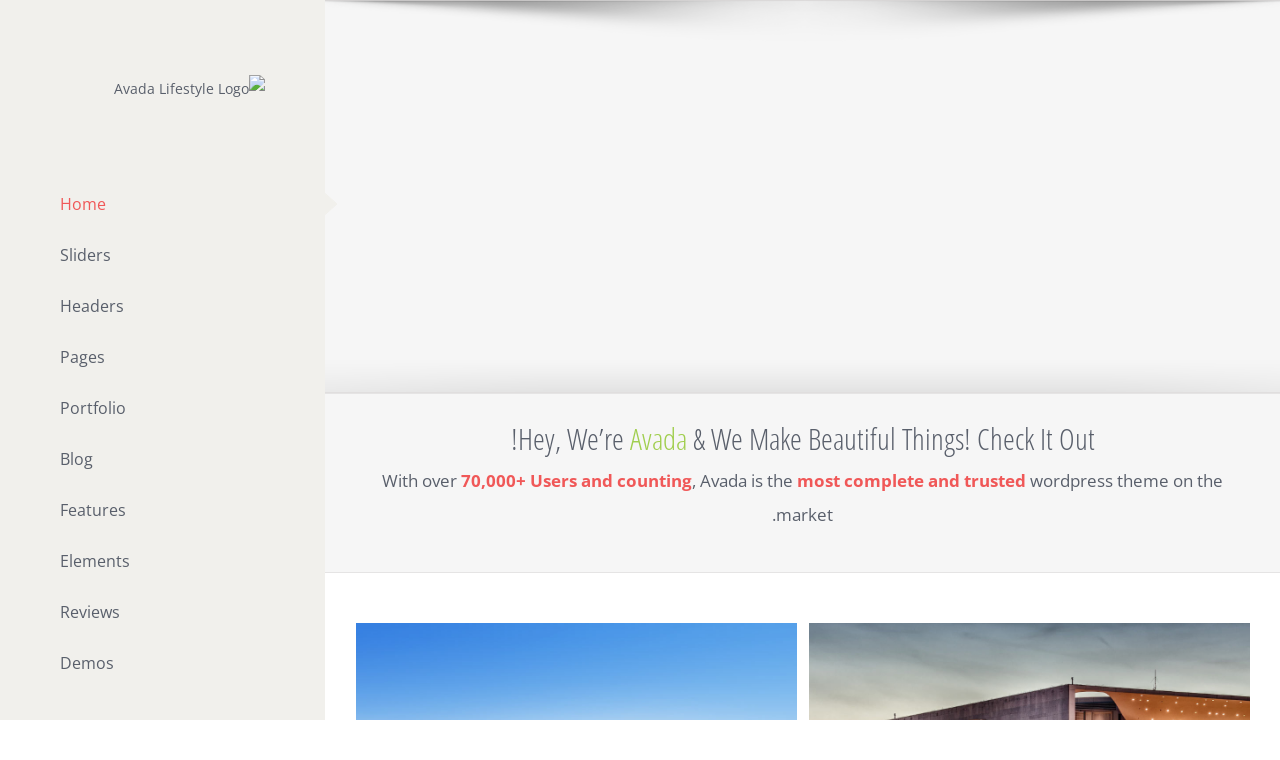

--- FILE ---
content_type: text/html; charset=UTF-8
request_url: http://lifestyle.easy-wp.co.il/home-portfolio-style-2/
body_size: 19894
content:
<!DOCTYPE html><html class dir=rtl lang=he-IL prefix="og: http://ogp.me/ns# fb: http://ogp.me/ns/fb#"><head><meta http-equiv=X-UA-Compatible content="IE=edge"><meta http-equiv=Content-Type content="text/html; charset=utf-8"><meta name=viewport content="width=device-width, initial-scale=1"><title>Home Portfolio Style 2 &#8211; Avada Lifestyle</title><meta name=robots content=max-image-preview:large><link rel=alternate type=application/rss+xml title="Avada Lifestyle &laquo; פיד‏" href=http://lifestyle.easy-wp.co.il/feed/ ><link rel=alternate type=application/rss+xml title="Avada Lifestyle &laquo; פיד תגובות‏" href=http://lifestyle.easy-wp.co.il/comments/feed/ ><link rel=alternate type=application/rss+xml title="Avada Lifestyle &laquo; פיד תגובות של Home Portfolio Style 2" href=http://lifestyle.easy-wp.co.il/home-portfolio-style-2/feed/ ><meta property=og:title content="Home Portfolio Style 2"><meta property=og:type content=article><meta property=og:url content=http://lifestyle.easy-wp.co.il/home-portfolio-style-2/ ><meta property=og:site_name content="Avada Lifestyle"><meta property=og:description content="Hey, We&#039;re Avada &amp; We Make Beautiful Things! Check It Out! With over 70,000+ Users and counting , Avada is the most complete and trusted  wordpress theme on the market."><meta property=og:image content=https://avada.theme-fusion.com/lifestyle/wp-content/uploads/sites/25/2015/06/lifestyle_logo_1x.png> <script>window._wpemojiSettings={"baseUrl":"https:\/\/s.w.org\/images\/core\/emoji\/14.0.0\/72x72\/","ext":".png","svgUrl":"https:\/\/s.w.org\/images\/core\/emoji\/14.0.0\/svg\/","svgExt":".svg","source":{"concatemoji":"http:\/\/lifestyle.easy-wp.co.il\/wp-includes\/js\/wp-emoji-release.min.js?ver=6.2.4"}};!function(e,a,t){var n,r,o,i=a.createElement("canvas"),p=i.getContext&&i.getContext("2d");function s(e,t){p.clearRect(0,0,i.width,i.height),p.fillText(e,0,0);e=i.toDataURL();return p.clearRect(0,0,i.width,i.height),p.fillText(t,0,0),e===i.toDataURL()}function c(e){var t=a.createElement("script");t.src=e,t.defer=t.type="text/javascript",a.getElementsByTagName("head")[0].appendChild(t)}for(o=Array("flag","emoji"),t.supports={everything:!0,everythingExceptFlag:!0},r=0;r<o.length;r++)t.supports[o[r]]=function(e){if(p&&p.fillText)switch(p.textBaseline="top",p.font="600 32px Arial",e){case"flag":return s("\ud83c\udff3\ufe0f\u200d\u26a7\ufe0f","\ud83c\udff3\ufe0f\u200b\u26a7\ufe0f")?!1:!s("\ud83c\uddfa\ud83c\uddf3","\ud83c\uddfa\u200b\ud83c\uddf3")&&!s("\ud83c\udff4\udb40\udc67\udb40\udc62\udb40\udc65\udb40\udc6e\udb40\udc67\udb40\udc7f","\ud83c\udff4\u200b\udb40\udc67\u200b\udb40\udc62\u200b\udb40\udc65\u200b\udb40\udc6e\u200b\udb40\udc67\u200b\udb40\udc7f");case"emoji":return!s("\ud83e\udef1\ud83c\udffb\u200d\ud83e\udef2\ud83c\udfff","\ud83e\udef1\ud83c\udffb\u200b\ud83e\udef2\ud83c\udfff")}return!1}(o[r]),t.supports.everything=t.supports.everything&&t.supports[o[r]],"flag"!==o[r]&&(t.supports.everythingExceptFlag=t.supports.everythingExceptFlag&&t.supports[o[r]]);t.supports.everythingExceptFlag=t.supports.everythingExceptFlag&&!t.supports.flag,t.DOMReady=!1,t.readyCallback=function(){t.DOMReady=!0},t.supports.everything||(n=function(){t.readyCallback()},a.addEventListener?(a.addEventListener("DOMContentLoaded",n,!1),e.addEventListener("load",n,!1)):(e.attachEvent("onload",n),a.attachEvent("onreadystatechange",function(){"complete"===a.readyState&&t.readyCallback()})),(e=t.source||{}).concatemoji?c(e.concatemoji):e.wpemoji&&e.twemoji&&(c(e.twemoji),c(e.wpemoji)))}(window,document,window._wpemojiSettings);</script> <style>img.wp-smiley,img.emoji{display:inline !important;border:none !important;box-shadow:none !important;height:1em !important;width:1em !important;margin:0
0.07em !important;vertical-align:-0.1em !important;background:none !important;padding:0
!important}</style><link rel=stylesheet href=http://lifestyle.easy-wp.co.il/wp-content/cache/minify/492/effa0.css media=all><style id=global-styles-inline-css>/*<![CDATA[*/body{--wp--preset--color--black:#000;--wp--preset--color--cyan-bluish-gray:#abb8c3;--wp--preset--color--white:#fff;--wp--preset--color--pale-pink:#f78da7;--wp--preset--color--vivid-red:#cf2e2e;--wp--preset--color--luminous-vivid-orange:#ff6900;--wp--preset--color--luminous-vivid-amber:#fcb900;--wp--preset--color--light-green-cyan:#7bdcb5;--wp--preset--color--vivid-green-cyan:#00d084;--wp--preset--color--pale-cyan-blue:#8ed1fc;--wp--preset--color--vivid-cyan-blue:#0693e3;--wp--preset--color--vivid-purple:#9b51e0;--wp--preset--gradient--vivid-cyan-blue-to-vivid-purple:linear-gradient(135deg,rgba(6,147,227,1) 0%,rgb(155,81,224) 100%);--wp--preset--gradient--light-green-cyan-to-vivid-green-cyan:linear-gradient(135deg,rgb(122,220,180) 0%,rgb(0,208,130) 100%);--wp--preset--gradient--luminous-vivid-amber-to-luminous-vivid-orange:linear-gradient(135deg,rgba(252,185,0,1) 0%,rgba(255,105,0,1) 100%);--wp--preset--gradient--luminous-vivid-orange-to-vivid-red:linear-gradient(135deg,rgba(255,105,0,1) 0%,rgb(207,46,46) 100%);--wp--preset--gradient--very-light-gray-to-cyan-bluish-gray:linear-gradient(135deg,rgb(238,238,238) 0%,rgb(169,184,195) 100%);--wp--preset--gradient--cool-to-warm-spectrum:linear-gradient(135deg,rgb(74,234,220) 0%,rgb(151,120,209) 20%,rgb(207,42,186) 40%,rgb(238,44,130) 60%,rgb(251,105,98) 80%,rgb(254,248,76) 100%);--wp--preset--gradient--blush-light-purple:linear-gradient(135deg,rgb(255,206,236) 0%,rgb(152,150,240) 100%);--wp--preset--gradient--blush-bordeaux:linear-gradient(135deg,rgb(254,205,165) 0%,rgb(254,45,45) 50%,rgb(107,0,62) 100%);--wp--preset--gradient--luminous-dusk:linear-gradient(135deg,rgb(255,203,112) 0%,rgb(199,81,192) 50%,rgb(65,88,208) 100%);--wp--preset--gradient--pale-ocean:linear-gradient(135deg,rgb(255,245,203) 0%,rgb(182,227,212) 50%,rgb(51,167,181) 100%);--wp--preset--gradient--electric-grass:linear-gradient(135deg,rgb(202,248,128) 0%,rgb(113,206,126) 100%);--wp--preset--gradient--midnight:linear-gradient(135deg,rgb(2,3,129) 0%,rgb(40,116,252) 100%);--wp--preset--duotone--dark-grayscale:url('#wp-duotone-dark-grayscale');--wp--preset--duotone--grayscale:url('#wp-duotone-grayscale');--wp--preset--duotone--purple-yellow:url('#wp-duotone-purple-yellow');--wp--preset--duotone--blue-red:url('#wp-duotone-blue-red');--wp--preset--duotone--midnight:url('#wp-duotone-midnight');--wp--preset--duotone--magenta-yellow:url('#wp-duotone-magenta-yellow');--wp--preset--duotone--purple-green:url('#wp-duotone-purple-green');--wp--preset--duotone--blue-orange:url('#wp-duotone-blue-orange');--wp--preset--font-size--small:13px;--wp--preset--font-size--medium:20px;--wp--preset--font-size--large:36px;--wp--preset--font-size--x-large:42px;--wp--preset--spacing--20:0.44rem;--wp--preset--spacing--30:0.67rem;--wp--preset--spacing--40:1rem;--wp--preset--spacing--50:1.5rem;--wp--preset--spacing--60:2.25rem;--wp--preset--spacing--70:3.38rem;--wp--preset--spacing--80:5.06rem;--wp--preset--shadow--natural:6px 6px 9px rgba(0, 0, 0, 0.2);--wp--preset--shadow--deep:12px 12px 50px rgba(0, 0, 0, 0.4);--wp--preset--shadow--sharp:6px 6px 0px rgba(0, 0, 0, 0.2);--wp--preset--shadow--outlined:6px 6px 0px -3px rgba(255, 255, 255, 1), 6px 6px rgba(0, 0, 0, 1);--wp--preset--shadow--crisp:6px 6px 0px rgba(0,0,0,1)}:where(.is-layout-flex){gap:0.5em}body .is-layout-flow>.alignleft{float:left;margin-inline-start:0;margin-inline-end:2em}body .is-layout-flow>.alignright{float:right;margin-inline-start:2em;margin-inline-end:0}body .is-layout-flow>.aligncenter{margin-left:auto !important;margin-right:auto !important}body .is-layout-constrained>.alignleft{float:left;margin-inline-start:0;margin-inline-end:2em}body .is-layout-constrained>.alignright{float:right;margin-inline-start:2em;margin-inline-end:0}body .is-layout-constrained>.aligncenter{margin-left:auto !important;margin-right:auto !important}body .is-layout-constrained>:where(:not(.alignleft):not(.alignright):not(.alignfull)){max-width:var(--wp--style--global--content-size);margin-left:auto !important;margin-right:auto !important}body .is-layout-constrained>.alignwide{max-width:var(--wp--style--global--wide-size)}body .is-layout-flex{display:flex}body .is-layout-flex{flex-wrap:wrap;align-items:center}body .is-layout-flex>*{margin:0}:where(.wp-block-columns.is-layout-flex){gap:2em}.has-black-color{color:var(--wp--preset--color--black) !important}.has-cyan-bluish-gray-color{color:var(--wp--preset--color--cyan-bluish-gray) !important}.has-white-color{color:var(--wp--preset--color--white) !important}.has-pale-pink-color{color:var(--wp--preset--color--pale-pink) !important}.has-vivid-red-color{color:var(--wp--preset--color--vivid-red) !important}.has-luminous-vivid-orange-color{color:var(--wp--preset--color--luminous-vivid-orange) !important}.has-luminous-vivid-amber-color{color:var(--wp--preset--color--luminous-vivid-amber) !important}.has-light-green-cyan-color{color:var(--wp--preset--color--light-green-cyan) !important}.has-vivid-green-cyan-color{color:var(--wp--preset--color--vivid-green-cyan) !important}.has-pale-cyan-blue-color{color:var(--wp--preset--color--pale-cyan-blue) !important}.has-vivid-cyan-blue-color{color:var(--wp--preset--color--vivid-cyan-blue) !important}.has-vivid-purple-color{color:var(--wp--preset--color--vivid-purple) !important}.has-black-background-color{background-color:var(--wp--preset--color--black) !important}.has-cyan-bluish-gray-background-color{background-color:var(--wp--preset--color--cyan-bluish-gray) !important}.has-white-background-color{background-color:var(--wp--preset--color--white) !important}.has-pale-pink-background-color{background-color:var(--wp--preset--color--pale-pink) !important}.has-vivid-red-background-color{background-color:var(--wp--preset--color--vivid-red) !important}.has-luminous-vivid-orange-background-color{background-color:var(--wp--preset--color--luminous-vivid-orange) !important}.has-luminous-vivid-amber-background-color{background-color:var(--wp--preset--color--luminous-vivid-amber) !important}.has-light-green-cyan-background-color{background-color:var(--wp--preset--color--light-green-cyan) !important}.has-vivid-green-cyan-background-color{background-color:var(--wp--preset--color--vivid-green-cyan) !important}.has-pale-cyan-blue-background-color{background-color:var(--wp--preset--color--pale-cyan-blue) !important}.has-vivid-cyan-blue-background-color{background-color:var(--wp--preset--color--vivid-cyan-blue) !important}.has-vivid-purple-background-color{background-color:var(--wp--preset--color--vivid-purple) !important}.has-black-border-color{border-color:var(--wp--preset--color--black) !important}.has-cyan-bluish-gray-border-color{border-color:var(--wp--preset--color--cyan-bluish-gray) !important}.has-white-border-color{border-color:var(--wp--preset--color--white) !important}.has-pale-pink-border-color{border-color:var(--wp--preset--color--pale-pink) !important}.has-vivid-red-border-color{border-color:var(--wp--preset--color--vivid-red) !important}.has-luminous-vivid-orange-border-color{border-color:var(--wp--preset--color--luminous-vivid-orange) !important}.has-luminous-vivid-amber-border-color{border-color:var(--wp--preset--color--luminous-vivid-amber) !important}.has-light-green-cyan-border-color{border-color:var(--wp--preset--color--light-green-cyan) !important}.has-vivid-green-cyan-border-color{border-color:var(--wp--preset--color--vivid-green-cyan) !important}.has-pale-cyan-blue-border-color{border-color:var(--wp--preset--color--pale-cyan-blue) !important}.has-vivid-cyan-blue-border-color{border-color:var(--wp--preset--color--vivid-cyan-blue) !important}.has-vivid-purple-border-color{border-color:var(--wp--preset--color--vivid-purple) !important}.has-vivid-cyan-blue-to-vivid-purple-gradient-background{background:var(--wp--preset--gradient--vivid-cyan-blue-to-vivid-purple) !important}.has-light-green-cyan-to-vivid-green-cyan-gradient-background{background:var(--wp--preset--gradient--light-green-cyan-to-vivid-green-cyan) !important}.has-luminous-vivid-amber-to-luminous-vivid-orange-gradient-background{background:var(--wp--preset--gradient--luminous-vivid-amber-to-luminous-vivid-orange) !important}.has-luminous-vivid-orange-to-vivid-red-gradient-background{background:var(--wp--preset--gradient--luminous-vivid-orange-to-vivid-red) !important}.has-very-light-gray-to-cyan-bluish-gray-gradient-background{background:var(--wp--preset--gradient--very-light-gray-to-cyan-bluish-gray) !important}.has-cool-to-warm-spectrum-gradient-background{background:var(--wp--preset--gradient--cool-to-warm-spectrum) !important}.has-blush-light-purple-gradient-background{background:var(--wp--preset--gradient--blush-light-purple) !important}.has-blush-bordeaux-gradient-background{background:var(--wp--preset--gradient--blush-bordeaux) !important}.has-luminous-dusk-gradient-background{background:var(--wp--preset--gradient--luminous-dusk) !important}.has-pale-ocean-gradient-background{background:var(--wp--preset--gradient--pale-ocean) !important}.has-electric-grass-gradient-background{background:var(--wp--preset--gradient--electric-grass) !important}.has-midnight-gradient-background{background:var(--wp--preset--gradient--midnight) !important}.has-small-font-size{font-size:var(--wp--preset--font-size--small) !important}.has-medium-font-size{font-size:var(--wp--preset--font-size--medium) !important}.has-large-font-size{font-size:var(--wp--preset--font-size--large) !important}.has-x-large-font-size{font-size:var(--wp--preset--font-size--x-large) !important}.wp-block-navigation a:where(:not(.wp-element-button)){color:inherit}:where(.wp-block-columns.is-layout-flex){gap:2em}.wp-block-pullquote{font-size:1.5em;line-height:1.6}/*]]>*/</style><link rel=stylesheet href=http://lifestyle.easy-wp.co.il/wp-content/cache/minify/492/746e0.css media=all><style id=rs-plugin-settings-inline-css>#rs-demo-id{}</style><link rel=stylesheet href=http://lifestyle.easy-wp.co.il/wp-content/cache/minify/492/06f79.css media=all><!--[if lte IE 9]><link rel=stylesheet id=avada-IE-fontawesome-css href='http://lifestyle.easy-wp.co.il/wp-content/themes/Avada/includes/lib/assets/fonts/fontawesome/font-awesome.css?ver=5.4.1' type=text/css media=all> <![endif]--> <!--[if IE]><link rel=stylesheet id=avada-IE-css href='http://lifestyle.easy-wp.co.il/wp-content/themes/Avada/assets/css/ie.css?ver=5.4.1' type=text/css media=all> <![endif]--> <script src='http://lifestyle.easy-wp.co.il/wp-includes/js/jquery/jquery.min.js?ver=3.6.4' id=jquery-core-js></script> <script src='http://lifestyle.easy-wp.co.il/wp-includes/js/jquery/jquery-migrate.min.js?ver=3.4.0' id=jquery-migrate-js></script> <script src='http://lifestyle.easy-wp.co.il/wp-content/plugins/revslider/public/assets/js/jquery.themepunch.tools.min.js?ver=5.4.6.5' id=tp-tools-js></script> <script src='http://lifestyle.easy-wp.co.il/wp-content/plugins/revslider/public/assets/js/jquery.themepunch.revolution.min.js?ver=5.4.6.5' id=revmin-js></script> <link rel=https://api.w.org/ href=http://lifestyle.easy-wp.co.il/wp-json/ ><link rel=alternate type=application/json href=http://lifestyle.easy-wp.co.il/wp-json/wp/v2/pages/3655><meta name=generator content=Easy-WP><link rel=canonical href=http://lifestyle.easy-wp.co.il/home-portfolio-style-2/ ><link rel=shortlink href='http://lifestyle.easy-wp.co.il/?p=3655'><link rel=alternate type=application/json+oembed href="http://lifestyle.easy-wp.co.il/wp-json/oembed/1.0/embed?url=http%3A%2F%2Flifestyle.easy-wp.co.il%2Fhome-portfolio-style-2%2F"><link rel=alternate type=text/xml+oembed href="http://lifestyle.easy-wp.co.il/wp-json/oembed/1.0/embed?url=http%3A%2F%2Flifestyle.easy-wp.co.il%2Fhome-portfolio-style-2%2F&#038;format=xml"><style>.recentcomments
a{display:inline !important;padding:0
!important;margin:0
!important}</style><meta name=generator content="Powered by Slider Revolution 5.4.6.5 - responsive, Mobile-Friendly Slider Plugin for WordPress with comfortable drag and drop interface."> <script>function setREVStartSize(e){try{var i=jQuery(window).width(),t=9999,r=0,n=0,l=0,f=0,s=0,h=0;if(e.responsiveLevels&&(jQuery.each(e.responsiveLevels,function(e,f){f>i&&(t=r=f,l=e),i>f&&f>r&&(r=f,n=e)}),t>r&&(l=n)),f=e.gridheight[l]||e.gridheight[0]||e.gridheight,s=e.gridwidth[l]||e.gridwidth[0]||e.gridwidth,h=i/s,h=h>1?1:h,f=Math.round(h*f),"fullscreen"==e.sliderLayout){var u=(e.c.width(),jQuery(window).height());if(void 0!=e.fullScreenOffsetContainer){var c=e.fullScreenOffsetContainer.split(",");if(c)jQuery.each(c,function(e,i){u=jQuery(i).length>0?u-jQuery(i).outerHeight(!0):u}),e.fullScreenOffset.split("%").length>1&&void 0!=e.fullScreenOffset&&e.fullScreenOffset.length>0?u-=jQuery(window).height()*parseInt(e.fullScreenOffset,0)/100:void 0!=e.fullScreenOffset&&e.fullScreenOffset.length>0&&(u-=parseInt(e.fullScreenOffset,0))}f=u}else void 0!=e.minHeight&&f<e.minHeight&&(f=e.minHeight);e.c.closest(".rev_slider_wrapper").css({height:f})}catch(d){console.log("Failure at Presize of Slider:"+d)}};</script> <script>var doc=document.documentElement;doc.setAttribute('data-useragent',navigator.userAgent);</script> </head><body class="rtl page-template page-template-100-width page-template-100-width-php page page-id-3655 chrome fusion-image-hovers fusion-body no-tablet-sticky-header no-mobile-sticky-header no-mobile-slidingbar layout-wide-mode side-header side-header-left menu-text-align-left mobile-menu-design-classic fusion-show-pagination-text fusion-header-layout-v1 avada-responsive avada-footer-fx-none"><div id=wrapper class><div id=home style=position:relative;top:-1px;></div><div id=side-header-sticky></div><div id=side-header class="clearfix fusion-mobile-menu-design-classic fusion-sticky-logo-1 fusion-mobile-logo-1 fusion-sticky-menu-"><div class=side-header-wrapper><div class="side-header-content fusion-logo-left fusion-mobile-logo-1"><div class=fusion-logo data-margin-top=75px data-margin-bottom=75px data-margin-left=0px data-margin-right=0px> <a class=fusion-logo-link href=http://lifestyle.easy-wp.co.il/ > <img src=http://avada.theme-fusion.com/lifestyle/wp-content/uploads/sites/25/2015/06/lifestyle_logo_1x.png srcset="http://avada.theme-fusion.com/lifestyle/wp-content/uploads/sites/25/2015/06/lifestyle_logo_1x.png 1x" width height alt="Avada Lifestyle Logo" retina_logo_url class=fusion-standard-logo> </a></div></div><div class="fusion-main-menu-container fusion-logo-menu-left"><nav class=fusion-main-menu aria-label="Main Menu"><ul role=menubar id=menu-main class=fusion-menu><li role=menuitem  id=menu-item-11736  class="menu-item menu-item-type-custom menu-item-object-custom current-menu-ancestor menu-item-has-children menu-item-11736 fusion-megamenu-menu"  ><a href=http://Array class=fusion-arrow-highlight><span class=menu-text>Home<span class=fusion-arrow-svg><svg height=25px width=14px> <path d="M0 0 L14 12.5 L0 25 Z" fill=#f1f0ec stroke=#f1f0ec stroke-width=1 /> </svg></span><span class=fusion-dropdown-svg><svg height=25px width=14px> <path d="M14 0 L0 12.5 L14 25 Z" fill=#f2efef /> </svg></span></span></a><div class="fusion-megamenu-wrapper fusion-columns-4 columns-per-row-4 columns-4 col-span-12 fusion-megamenu-fullwidth" data-maxwidth=1100><div class=row><div class=fusion-megamenu-holder style=width:1100px; data-width=1100><ul role=menu class="fusion-megamenu "><li role=menuitem  id=menu-item-11744  class="menu-item menu-item-type-custom menu-item-object-custom menu-item-has-children menu-item-11744 fusion-megamenu-submenu fusion-megamenu-columns-4 col-lg-3 col-md-3 col-sm-3"  ><div class=fusion-megamenu-title>Home Samples 1</div><ul role=menu class=sub-menu><li role=menuitem  id=menu-item-11771  class="menu-item menu-item-type-post_type menu-item-object-page menu-item-11771"  ><a href=http://lifestyle.easy-wp.co.il/home-version-1/ class=fusion-arrow-highlight><span><span class=fusion-megamenu-bullet></span>Home Version 1</span></a></li><li role=menuitem  id=menu-item-11762  class="menu-item menu-item-type-post_type menu-item-object-page menu-item-11762"  ><a href=http://lifestyle.easy-wp.co.il/home/ class=fusion-arrow-highlight><span><span class=fusion-megamenu-bullet></span>Home Version 2</span></a></li><li role=menuitem  id=menu-item-11763  class="menu-item menu-item-type-post_type menu-item-object-page menu-item-11763"  ><a href=http://lifestyle.easy-wp.co.il/home-version-3/ class=fusion-arrow-highlight><span><span class=fusion-megamenu-bullet></span>Home Version 3</span></a></li><li role=menuitem  id=menu-item-11775  class="menu-item menu-item-type-post_type menu-item-object-page menu-item-11775"  ><a href=http://lifestyle.easy-wp.co.il/home-version-4/ class=fusion-arrow-highlight><span><span class=fusion-megamenu-bullet></span>Home Version 4</span></a></li><li role=menuitem  id=menu-item-11776  class="menu-item menu-item-type-post_type menu-item-object-page menu-item-11776"  ><a href=http://lifestyle.easy-wp.co.il/home-version-5/ class=fusion-arrow-highlight><span><span class=fusion-megamenu-bullet></span>Home Version 5</span></a></li><li role=menuitem  id=menu-item-11777  class="menu-item menu-item-type-post_type menu-item-object-page menu-item-11777"  ><a href=http://lifestyle.easy-wp.co.il/home-version-6/ class=fusion-arrow-highlight><span><span class=fusion-megamenu-bullet></span>Home Version 6</span></a></li><li role=menuitem  id=menu-item-11778  class="menu-item menu-item-type-post_type menu-item-object-page menu-item-11778"  ><a href=http://lifestyle.easy-wp.co.il/home-version-7/ class=fusion-arrow-highlight><span><span class=fusion-megamenu-bullet></span>Home Version 7</span></a></li></ul></li><li role=menuitem  id=menu-item-11745  class="menu-item menu-item-type-custom menu-item-object-custom menu-item-has-children menu-item-11745 fusion-megamenu-submenu fusion-megamenu-columns-4 col-lg-3 col-md-3 col-sm-3"  ><div class=fusion-megamenu-title>Home Samples 2</div><ul role=menu class=sub-menu><li role=menuitem  id=menu-item-11780  class="menu-item menu-item-type-post_type menu-item-object-page menu-item-11780"  ><a href=http://lifestyle.easy-wp.co.il/home-version-8/ class=fusion-arrow-highlight><span><span class=fusion-megamenu-bullet></span>Home Version 8</span></a></li><li role=menuitem  id=menu-item-11782  class="menu-item menu-item-type-post_type menu-item-object-page menu-item-11782"  ><a href=http://lifestyle.easy-wp.co.il/home-version-9/ class=fusion-arrow-highlight><span><span class=fusion-megamenu-bullet></span>Home Version 9</span></a></li><li role=menuitem  id=menu-item-11789  class="menu-item menu-item-type-post_type menu-item-object-page menu-item-11789"  ><a href=http://lifestyle.easy-wp.co.il/home-version-10/ class=fusion-arrow-highlight><span><span class=fusion-megamenu-bullet></span>Home Version 10</span></a></li><li role=menuitem  id=menu-item-11793  class="menu-item menu-item-type-post_type menu-item-object-page menu-item-11793"  ><a href=http://lifestyle.easy-wp.co.il/home-version-11/ class=fusion-arrow-highlight><span><span class=fusion-megamenu-bullet></span>Home Version 11</span></a></li><li role=menuitem  id=menu-item-11792  class="menu-item menu-item-type-post_type menu-item-object-page menu-item-11792"  ><a href=http://lifestyle.easy-wp.co.il/home-version-12/ class=fusion-arrow-highlight><span><span class=fusion-megamenu-bullet></span>Home Version 12</span></a></li><li role=menuitem  id=menu-item-11799  class="menu-item menu-item-type-post_type menu-item-object-page menu-item-11799"  ><a href=http://lifestyle.easy-wp.co.il/home-page-13/ class=fusion-arrow-highlight><span><span class=fusion-megamenu-bullet></span>Home Version 13</span></a></li><li role=menuitem  id=menu-item-11798  class="menu-item menu-item-type-post_type menu-item-object-page menu-item-11798"  ><a href=http://lifestyle.easy-wp.co.il/home-version-14-2/ class=fusion-arrow-highlight><span><span class=fusion-megamenu-bullet></span>Home Version 14</span></a></li></ul></li><li role=menuitem  id=menu-item-11746  class="menu-item menu-item-type-custom menu-item-object-custom menu-item-has-children menu-item-11746 fusion-megamenu-submenu fusion-megamenu-columns-4 col-lg-3 col-md-3 col-sm-3"  ><div class=fusion-megamenu-title>Home Samples 3</div><ul role=menu class=sub-menu><li role=menuitem  id=menu-item-11797  class="menu-item menu-item-type-post_type menu-item-object-page menu-item-11797"  ><a href=http://lifestyle.easy-wp.co.il/home-version-15/ class=fusion-arrow-highlight><span><span class=fusion-megamenu-bullet></span>Home Version 15</span></a></li><li role=menuitem  id=menu-item-11820  class="menu-item menu-item-type-post_type menu-item-object-page menu-item-11820"  ><a href=http://lifestyle.easy-wp.co.il/home-version-16/ class=fusion-arrow-highlight><span><span class=fusion-megamenu-bullet></span>Home Version 16</span></a></li><li role=menuitem  id=menu-item-11819  class="menu-item menu-item-type-post_type menu-item-object-page menu-item-11819"  ><a href=http://lifestyle.easy-wp.co.il/home-page-17/ class=fusion-arrow-highlight><span><span class=fusion-megamenu-bullet></span>Home Version 17</span></a></li><li role=menuitem  id=menu-item-11852  class="menu-item menu-item-type-post_type menu-item-object-page menu-item-11852"  ><a href=http://lifestyle.easy-wp.co.il/home-version-18/ class=fusion-arrow-highlight><span><span class=fusion-megamenu-bullet></span>Home Version 18</span></a></li><li role=menuitem  id=menu-item-11890  class="menu-item menu-item-type-post_type menu-item-object-page menu-item-11890"  ><a href=http://lifestyle.easy-wp.co.il/home-version-19/ class=fusion-arrow-highlight><span><span class=fusion-megamenu-bullet></span>Home Version 19</span></a></li><li role=menuitem  id=menu-item-11851  class="menu-item menu-item-type-post_type menu-item-object-page menu-item-11851"  ><a href=http://lifestyle.easy-wp.co.il/one-page/ class=fusion-arrow-highlight><span><span class=fusion-megamenu-bullet></span>One Page Parallax</span></a></li></ul></li><li role=menuitem  id=menu-item-11747  class="menu-item menu-item-type-custom menu-item-object-custom current-menu-ancestor current-menu-parent menu-item-has-children menu-item-11747 fusion-megamenu-submenu fusion-megamenu-columns-4 col-lg-3 col-md-3 col-sm-3"  ><div class=fusion-megamenu-title>Home Samples 4</div><ul role=menu class=sub-menu><li role=menuitem  id=menu-item-11836  class="menu-item menu-item-type-post_type menu-item-object-page menu-item-11836"  ><a href=http://lifestyle.easy-wp.co.il/home-portfolio-style-1/ class=fusion-arrow-highlight><span><span class=fusion-megamenu-bullet></span>Home Portfolio Style 1</span></a></li><li role=menuitem  id=menu-item-11835  class="menu-item menu-item-type-post_type menu-item-object-page current-menu-item page_item page-item-3655 current_page_item menu-item-11835"  ><a href=http://lifestyle.easy-wp.co.il/home-portfolio-style-2/ class=fusion-arrow-highlight><span><span class=fusion-megamenu-bullet></span>Home Portfolio Style 2</span></a></li><li role=menuitem  id=menu-item-11838  class="menu-item menu-item-type-post_type menu-item-object-page menu-item-11838"  ><a href=http://lifestyle.easy-wp.co.il/home-blog-style-1/ class=fusion-arrow-highlight><span><span class=fusion-megamenu-bullet></span>Home Blog Style 1</span></a></li><li role=menuitem  id=menu-item-11837  class="menu-item menu-item-type-post_type menu-item-object-page menu-item-11837"  ><a href=http://lifestyle.easy-wp.co.il/home-blog-style-2/ class=fusion-arrow-highlight><span><span class=fusion-megamenu-bullet></span>Home Blog Style 2</span></a></li><li role=menuitem  id=menu-item-11850  class="menu-item menu-item-type-post_type menu-item-object-page menu-item-11850"  ><a href=http://lifestyle.easy-wp.co.il/home-magazine-style-1/ class=fusion-arrow-highlight><span><span class=fusion-megamenu-bullet></span>Magazine Style 1</span></a></li><li role=menuitem  id=menu-item-11849  class="menu-item menu-item-type-post_type menu-item-object-page menu-item-11849"  ><a href=http://lifestyle.easy-wp.co.il/home-magazine-style-2/ class=fusion-arrow-highlight><span><span class=fusion-megamenu-bullet></span>Magazine Style 2</span></a></li><li role=menuitem  id=menu-item-11848  class="menu-item menu-item-type-post_type menu-item-object-page menu-item-11848"  ><a href=http://lifestyle.easy-wp.co.il/home-magazine-style-3/ class=fusion-arrow-highlight><span><span class=fusion-megamenu-bullet></span>Magazine Style 3</span></a></li></ul></li></ul></div><div style=clear:both;></div></div></div></li><li role=menuitem  id=menu-item-11732  class="menu-item menu-item-type-custom menu-item-object-custom menu-item-has-children menu-item-11732 fusion-dropdown-menu"  ><a href=# class=fusion-arrow-highlight><span class=menu-text>Sliders<span class=fusion-arrow-svg><svg height=25px width=14px> <path d="M0 0 L14 12.5 L0 25 Z" fill=#f1f0ec stroke=#f1f0ec stroke-width=1 /> </svg></span><span class=fusion-dropdown-svg><svg height=25px width=14px> <path d="M14 0 L0 12.5 L14 25 Z" fill=#f2efef /> </svg></span></span></a><ul role=menu class=sub-menu><li role=menuitem  id=menu-item-11877  class="menu-item menu-item-type-post_type menu-item-object-page menu-item-11877 fusion-dropdown-submenu"  ><a href=http://lifestyle.easy-wp.co.il/slider-info-page/ class=fusion-arrow-highlight><span>Slider Info Page</span></a></li><li role=menuitem  id=menu-item-11769  class="menu-item menu-item-type-post_type menu-item-object-page menu-item-11769 fusion-dropdown-submenu"  ><a href=http://lifestyle.easy-wp.co.il/slider-revolution/ class=fusion-arrow-highlight><span>Revolution Slider</span></a></li><li role=menuitem  id=menu-item-11770  class="menu-item menu-item-type-post_type menu-item-object-page menu-item-11770 fusion-dropdown-submenu"  ><a href=http://lifestyle.easy-wp.co.il/layer-slider-3-0/ class=fusion-arrow-highlight><span>Layer Slider</span></a></li><li role=menuitem  id=menu-item-11748  class="menu-item menu-item-type-custom menu-item-object-custom menu-item-has-children menu-item-11748 fusion-dropdown-submenu"  ><a href=# class=fusion-arrow-highlight><span>Fusion Slider</span></a><ul role=menu class=sub-menu><li role=menuitem  id=menu-item-11855  class="menu-item menu-item-type-post_type menu-item-object-page menu-item-11855"  ><a href=http://lifestyle.easy-wp.co.il/fusion-slider-full-width/ class=fusion-arrow-highlight><span>FS Full Width</span></a></li><li role=menuitem  id=menu-item-11854  class="menu-item menu-item-type-post_type menu-item-object-page menu-item-11854"  ><a href=http://lifestyle.easy-wp.co.il/fusion-slider-full-screen/ class=fusion-arrow-highlight><span>FS Full Screen</span></a></li><li role=menuitem  id=menu-item-11853  class="menu-item menu-item-type-post_type menu-item-object-page menu-item-11853"  ><a href=http://lifestyle.easy-wp.co.il/fusion-slider-fixed-width/ class=fusion-arrow-highlight><span>FS Fixed Width</span></a></li></ul></li><li role=menuitem  id=menu-item-11790  class="menu-item menu-item-type-post_type menu-item-object-page menu-item-11790 fusion-dropdown-submenu"  ><a href=http://lifestyle.easy-wp.co.il/elastic-slider/ class=fusion-arrow-highlight><span>Elastic Slider</span></a></li><li role=menuitem  id=menu-item-11800  class="menu-item menu-item-type-post_type menu-item-object-page menu-item-11800 fusion-dropdown-submenu"  ><a href=http://lifestyle.easy-wp.co.il/page-post-sliders/ class=fusion-arrow-highlight><span>Page Post Sliders</span></a></li></ul></li><li role=menuitem  id=menu-item-11878  class="menu-item menu-item-type-post_type menu-item-object-page menu-item-11878"  ><a href=http://lifestyle.easy-wp.co.il/headers/ class=fusion-arrow-highlight><span class=menu-text>Headers<span class=fusion-arrow-svg><svg height=25px width=14px> <path d="M0 0 L14 12.5 L0 25 Z" fill=#f1f0ec stroke=#f1f0ec stroke-width=1 /> </svg></span></span></a></li><li role=menuitem  id=menu-item-11728  class="menu-item menu-item-type-custom menu-item-object-custom menu-item-has-children menu-item-11728 fusion-megamenu-menu"  ><a href=# class=fusion-arrow-highlight><span class=menu-text>Pages<span class=fusion-arrow-svg><svg height=25px width=14px> <path d="M0 0 L14 12.5 L0 25 Z" fill=#f1f0ec stroke=#f1f0ec stroke-width=1 /> </svg></span><span class=fusion-dropdown-svg><svg height=25px width=14px> <path d="M14 0 L0 12.5 L14 25 Z" fill=#f2efef /> </svg></span></span></a><div class="fusion-megamenu-wrapper fusion-columns-4 columns-per-row-4 columns-4 col-span-12 fusion-megamenu-fullwidth" data-maxwidth=1100><div class=row><div class=fusion-megamenu-holder style=width:1100px; data-width=1100><ul role=menu class="fusion-megamenu "><li role=menuitem  id=menu-item-11758  class="menu-item menu-item-type-custom menu-item-object-custom menu-item-has-children menu-item-11758 fusion-megamenu-submenu fusion-megamenu-columns-4 col-lg-3 col-md-3 col-sm-3"  ><div class=fusion-megamenu-title>Page Samples 1</div><ul role=menu class=sub-menu><li role=menuitem  id=menu-item-11766  class="menu-item menu-item-type-post_type menu-item-object-page menu-item-11766"  ><a href=http://lifestyle.easy-wp.co.il/about-us/ class=fusion-arrow-highlight><span><span class=fusion-megamenu-bullet></span>About Us Page 1</span></a></li><li role=menuitem  id=menu-item-11783  class="menu-item menu-item-type-post_type menu-item-object-page menu-item-11783"  ><a href=http://lifestyle.easy-wp.co.il/about-us-page-2/ class=fusion-arrow-highlight><span><span class=fusion-megamenu-bullet></span>About Us Page 2</span></a></li><li role=menuitem  id=menu-item-11795  class="menu-item menu-item-type-post_type menu-item-object-page menu-item-11795"  ><a href=http://lifestyle.easy-wp.co.il/about-me/ class=fusion-arrow-highlight><span><span class=fusion-megamenu-bullet></span>About Me</span></a></li><li role=menuitem  id=menu-item-11765  class="menu-item menu-item-type-post_type menu-item-object-page menu-item-11765"  ><a href=http://lifestyle.easy-wp.co.il/services/ class=fusion-arrow-highlight><span><span class=fusion-megamenu-bullet></span>Services Page 1</span></a></li><li role=menuitem  id=menu-item-11784  class="menu-item menu-item-type-post_type menu-item-object-page menu-item-11784"  ><a href=http://lifestyle.easy-wp.co.il/services-page-2/ class=fusion-arrow-highlight><span><span class=fusion-megamenu-bullet></span>Services Page 2</span></a></li><li role=menuitem  id=menu-item-11781  class="menu-item menu-item-type-post_type menu-item-object-page menu-item-11781"  ><a href=http://lifestyle.easy-wp.co.il/meet-the-team/ class=fusion-arrow-highlight><span><span class=fusion-megamenu-bullet></span>Meet The Team</span></a></li></ul></li><li role=menuitem  id=menu-item-11759  class="menu-item menu-item-type-custom menu-item-object-custom menu-item-has-children menu-item-11759 fusion-megamenu-submenu fusion-megamenu-columns-4 col-lg-3 col-md-3 col-sm-3"  ><div class=fusion-megamenu-title>Page Samples 2</div><ul role=menu class=sub-menu><li role=menuitem  id=menu-item-11791  class="menu-item menu-item-type-post_type menu-item-object-page menu-item-11791"  ><a href=http://lifestyle.easy-wp.co.il/our-office/ class=fusion-arrow-highlight><span><span class=fusion-megamenu-bullet></span>Our Office</span></a></li><li role=menuitem  id=menu-item-11796  class="menu-item menu-item-type-post_type menu-item-object-page menu-item-11796"  ><a href=http://lifestyle.easy-wp.co.il/product-launch/ class=fusion-arrow-highlight><span><span class=fusion-megamenu-bullet></span>Product Launch</span></a></li><li role=menuitem  id=menu-item-11773  class="menu-item menu-item-type-post_type menu-item-object-page menu-item-11773"  ><a href=http://lifestyle.easy-wp.co.il/pricing-options/ class=fusion-arrow-highlight><span><span class=fusion-megamenu-bullet></span>Pricing Options</span></a></li><li role=menuitem  id=menu-item-11801  class="menu-item menu-item-type-post_type menu-item-object-page menu-item-11801"  ><a href=http://lifestyle.easy-wp.co.il/full-width-100/ class=fusion-arrow-highlight><span><span class=fusion-megamenu-bullet></span>Full Width 100%</span></a></li><li role=menuitem  id=menu-item-11768  class="menu-item menu-item-type-post_type menu-item-object-page menu-item-11768"  ><a href=http://lifestyle.easy-wp.co.il/full-width/ class=fusion-arrow-highlight><span><span class=fusion-megamenu-bullet></span>Full Width</span></a></li><li role=menuitem  id=menu-item-11767  class="menu-item menu-item-type-post_type menu-item-object-page menu-item-11767"  ><a href=http://lifestyle.easy-wp.co.il/contact/ class=fusion-arrow-highlight><span><span class=fusion-megamenu-bullet></span>Contact Page</span></a></li></ul></li><li role=menuitem  id=menu-item-11760  class="menu-item menu-item-type-custom menu-item-object-custom menu-item-has-children menu-item-11760 fusion-megamenu-submenu fusion-megamenu-columns-4 col-lg-3 col-md-3 col-sm-3"  ><div class=fusion-megamenu-title>Page Sample 3</div><ul role=menu class=sub-menu><li role=menuitem  id=menu-item-11779  class="menu-item menu-item-type-post_type menu-item-object-page menu-item-11779"  ><a href=http://lifestyle.easy-wp.co.il/faq-page-1/ class=fusion-arrow-highlight><span><span class=fusion-megamenu-bullet></span>FAQ Page</span></a></li><li role=menuitem  id=menu-item-11772  class="menu-item menu-item-type-post_type menu-item-object-page menu-item-11772"  ><a href=http://lifestyle.easy-wp.co.il/side-navigation/ class=fusion-arrow-highlight><span><span class=fusion-megamenu-bullet></span>Side Navigation</span></a></li><li role=menuitem  id=menu-item-11774  class="menu-item menu-item-type-post_type menu-item-object-page menu-item-11774"  ><a href=http://lifestyle.easy-wp.co.il/sidebar-left/ class=fusion-arrow-highlight><span><span class=fusion-megamenu-bullet></span>Sidebar Page</span></a></li><li role=menuitem  id=menu-item-11859  class="menu-item menu-item-type-post_type menu-item-object-page menu-item-11859"  ><a href=http://lifestyle.easy-wp.co.il/dual-sidebar-page/ class=fusion-arrow-highlight><span><span class=fusion-megamenu-bullet></span>Dual Sidebar Page</span></a></li><li role=menuitem  id=menu-item-11749  class="menu-item menu-item-type-custom menu-item-object-custom menu-item-11749"  ><a href=http://Array class=fusion-arrow-highlight><span><span class=fusion-megamenu-bullet></span>Author Page</span></a></li></ul></li><li role=menuitem  id=menu-item-11761  class="menu-item menu-item-type-custom menu-item-object-custom menu-item-has-children menu-item-11761 fusion-megamenu-submenu fusion-megamenu-columns-4 col-lg-3 col-md-3 col-sm-3"  ><div class=fusion-megamenu-title>Special Pages</div><ul role=menu class=sub-menu><li role=menuitem  id=menu-item-11733  class="menu-item menu-item-type-custom menu-item-object-custom menu-item-11733"  ><a href=http://Array class=fusion-arrow-highlight><span><span class=fusion-megamenu-bullet></span>404 Page</span></a></li><li role=menuitem  id=menu-item-11856  class="menu-item menu-item-type-post_type menu-item-object-page menu-item-11856"  ><a href=http://lifestyle.easy-wp.co.il/blank-page/ class=fusion-arrow-highlight><span><span class=fusion-megamenu-bullet></span>Blank Page</span></a></li><li role=menuitem  id=menu-item-11845  class="menu-item menu-item-type-post_type menu-item-object-page menu-item-11845"  ><a href=http://lifestyle.easy-wp.co.il/maintenance-mode/ class=fusion-arrow-highlight><span><span class=fusion-megamenu-bullet></span>Maintenance Mode</span></a></li><li role=menuitem  id=menu-item-11844  class="menu-item menu-item-type-post_type menu-item-object-page menu-item-11844"  ><a href=http://lifestyle.easy-wp.co.il/coming-soon/ class=fusion-arrow-highlight><span><span class=fusion-megamenu-bullet></span>Coming Soon</span></a></li><li role=menuitem  id=menu-item-11750  class="menu-item menu-item-type-custom menu-item-object-custom menu-item-11750"  ><a href=http://Array class=fusion-arrow-highlight><span><span class=fusion-megamenu-bullet></span>Search Results Page</span></a></li></ul></li></ul></div><div style=clear:both;></div></div></div></li><li role=menuitem  id=menu-item-11734  class="menu-item menu-item-type-custom menu-item-object-custom menu-item-has-children menu-item-11734 fusion-dropdown-menu"  ><a href=# class=fusion-arrow-highlight><span class=menu-text>Portfolio<span class=fusion-arrow-svg><svg height=25px width=14px> <path d="M0 0 L14 12.5 L0 25 Z" fill=#f1f0ec stroke=#f1f0ec stroke-width=1 /> </svg></span><span class=fusion-dropdown-svg><svg height=25px width=14px> <path d="M14 0 L0 12.5 L14 25 Z" fill=#f2efef /> </svg></span></span></a><ul role=menu class=sub-menu><li role=menuitem  id=menu-item-11863  class="menu-item menu-item-type-post_type menu-item-object-page menu-item-11863 fusion-dropdown-submenu"  ><a href=http://lifestyle.easy-wp.co.il/portfolio-info-page/ class=fusion-arrow-highlight><span>Portfolio Info Page</span></a></li><li role=menuitem  id=menu-item-11751  class="menu-item menu-item-type-custom menu-item-object-custom menu-item-has-children menu-item-11751 fusion-dropdown-submenu"  ><a href=# class=fusion-arrow-highlight><span>Grid Style</span></a><ul role=menu class=sub-menu><li role=menuitem  id=menu-item-11872  class="menu-item menu-item-type-post_type menu-item-object-page menu-item-11872"  ><a href=http://lifestyle.easy-wp.co.il/grid-2-column/ class=fusion-arrow-highlight><span>Grid 2 Column</span></a></li><li role=menuitem  id=menu-item-11871  class="menu-item menu-item-type-post_type menu-item-object-page menu-item-11871"  ><a href=http://lifestyle.easy-wp.co.il/grid-3-column/ class=fusion-arrow-highlight><span>Grid 3 Column</span></a></li><li role=menuitem  id=menu-item-11870  class="menu-item menu-item-type-post_type menu-item-object-page menu-item-11870"  ><a href=http://lifestyle.easy-wp.co.il/grid-4-column/ class=fusion-arrow-highlight><span>Grid 4 Column</span></a></li><li role=menuitem  id=menu-item-11869  class="menu-item menu-item-type-post_type menu-item-object-page menu-item-11869"  ><a href=http://lifestyle.easy-wp.co.il/grid-5-column/ class=fusion-arrow-highlight><span>Grid 5 Column</span></a></li><li role=menuitem  id=menu-item-11868  class="menu-item menu-item-type-post_type menu-item-object-page menu-item-11868"  ><a href=http://lifestyle.easy-wp.co.il/grid-6-column/ class=fusion-arrow-highlight><span>Grid 6 Column</span></a></li></ul></li><li role=menuitem  id=menu-item-11752  class="menu-item menu-item-type-custom menu-item-object-custom menu-item-has-children menu-item-11752 fusion-dropdown-submenu"  ><a href=# class=fusion-arrow-highlight><span>Classic Style</span></a><ul role=menu class=sub-menu><li role=menuitem  id=menu-item-11827  class="menu-item menu-item-type-post_type menu-item-object-page menu-item-11827"  ><a href=http://lifestyle.easy-wp.co.il/1-column/ class=fusion-arrow-highlight><span>1 Column Classic</span></a></li><li role=menuitem  id=menu-item-11826  class="menu-item menu-item-type-post_type menu-item-object-page menu-item-11826"  ><a href=http://lifestyle.easy-wp.co.il/2-column/ class=fusion-arrow-highlight><span>2 Column Classic</span></a></li><li role=menuitem  id=menu-item-11825  class="menu-item menu-item-type-post_type menu-item-object-page menu-item-11825"  ><a href=http://lifestyle.easy-wp.co.il/3-column/ class=fusion-arrow-highlight><span>3 Column Classic</span></a></li><li role=menuitem  id=menu-item-11824  class="menu-item menu-item-type-post_type menu-item-object-page menu-item-11824"  ><a href=http://lifestyle.easy-wp.co.il/4-column/ class=fusion-arrow-highlight><span>4 Column Classic</span></a></li><li role=menuitem  id=menu-item-11873  class="menu-item menu-item-type-post_type menu-item-object-page menu-item-11873"  ><a href=http://lifestyle.easy-wp.co.il/5-column-classic/ class=fusion-arrow-highlight><span>5 Column Classic</span></a></li><li role=menuitem  id=menu-item-11875  class="menu-item menu-item-type-post_type menu-item-object-page menu-item-11875"  ><a href=http://lifestyle.easy-wp.co.il/6-column-classic/ class=fusion-arrow-highlight><span>6 Column Classic</span></a></li></ul></li><li role=menuitem  id=menu-item-11753  class="menu-item menu-item-type-custom menu-item-object-custom menu-item-has-children menu-item-11753 fusion-dropdown-submenu"  ><a href=# class=fusion-arrow-highlight><span>Text Style</span></a><ul role=menu class=sub-menu><li role=menuitem  id=menu-item-11834  class="menu-item menu-item-type-post_type menu-item-object-page menu-item-11834"  ><a href=http://lifestyle.easy-wp.co.il/1-column-text/ class=fusion-arrow-highlight><span>1 Column Text</span></a></li><li role=menuitem  id=menu-item-11833  class="menu-item menu-item-type-post_type menu-item-object-page menu-item-11833"  ><a href=http://lifestyle.easy-wp.co.il/2-column-text/ class=fusion-arrow-highlight><span>2 Column Text</span></a></li><li role=menuitem  id=menu-item-11832  class="menu-item menu-item-type-post_type menu-item-object-page menu-item-11832"  ><a href=http://lifestyle.easy-wp.co.il/3-column-text/ class=fusion-arrow-highlight><span>3 Column Text</span></a></li><li role=menuitem  id=menu-item-11831  class="menu-item menu-item-type-post_type menu-item-object-page menu-item-11831"  ><a href=http://lifestyle.easy-wp.co.il/4-column-text/ class=fusion-arrow-highlight><span>4 Column Text</span></a></li><li role=menuitem  id=menu-item-11874  class="menu-item menu-item-type-post_type menu-item-object-page menu-item-11874"  ><a href=http://lifestyle.easy-wp.co.il/5-column-text/ class=fusion-arrow-highlight><span>5 Column Text</span></a></li><li role=menuitem  id=menu-item-11876  class="menu-item menu-item-type-post_type menu-item-object-page menu-item-11876"  ><a href=http://lifestyle.easy-wp.co.il/6-column-text/ class=fusion-arrow-highlight><span>6 Column Text</span></a></li></ul></li><li role=menuitem  id=menu-item-11843  class="menu-item menu-item-type-post_type menu-item-object-page menu-item-11843 fusion-dropdown-submenu"  ><a href=http://lifestyle.easy-wp.co.il/portfolio-sidebar-page/ class=fusion-arrow-highlight><span>Portfolio Sidebar Page</span></a></li></ul></li><li role=menuitem  id=menu-item-11735  class="menu-item menu-item-type-custom menu-item-object-custom menu-item-has-children menu-item-11735 fusion-dropdown-menu"  ><a href=# class=fusion-arrow-highlight><span class=menu-text>Blog<span class=fusion-arrow-svg><svg height=25px width=14px> <path d="M0 0 L14 12.5 L0 25 Z" fill=#f1f0ec stroke=#f1f0ec stroke-width=1 /> </svg></span><span class=fusion-dropdown-svg><svg height=25px width=14px> <path d="M14 0 L0 12.5 L14 25 Z" fill=#f2efef /> </svg></span></span></a><ul role=menu class=sub-menu><li role=menuitem  id=menu-item-11842  class="menu-item menu-item-type-post_type menu-item-object-page menu-item-11842 fusion-dropdown-submenu"  ><a href=http://lifestyle.easy-wp.co.il/grid/ class=fusion-arrow-highlight><span>Grid</span></a></li><li role=menuitem  id=menu-item-11841  class="menu-item menu-item-type-post_type menu-item-object-page menu-item-11841 fusion-dropdown-submenu"  ><a href=http://lifestyle.easy-wp.co.il/timeline/ class=fusion-arrow-highlight><span>Timeline</span></a></li><li role=menuitem  id=menu-item-11828  class="menu-item menu-item-type-post_type menu-item-object-page menu-item-11828 fusion-dropdown-submenu"  ><a href=http://lifestyle.easy-wp.co.il/blog/ class=fusion-arrow-highlight><span>Blog Large</span></a></li><li role=menuitem  id=menu-item-11840  class="menu-item menu-item-type-post_type menu-item-object-page menu-item-11840 fusion-dropdown-submenu"  ><a href=http://lifestyle.easy-wp.co.il/large-alternate/ class=fusion-arrow-highlight><span>Large Alternate</span></a></li><li role=menuitem  id=menu-item-11829  class="menu-item menu-item-type-post_type menu-item-object-page menu-item-11829 fusion-dropdown-submenu"  ><a href=http://lifestyle.easy-wp.co.il/blog-medium/ class=fusion-arrow-highlight><span>Blog Medium</span></a></li><li role=menuitem  id=menu-item-11839  class="menu-item menu-item-type-post_type menu-item-object-page menu-item-11839 fusion-dropdown-submenu"  ><a href=http://lifestyle.easy-wp.co.il/medium-alternate/ class=fusion-arrow-highlight><span>Medium Alternate</span></a></li><li role=menuitem  id=menu-item-11830  class="menu-item menu-item-type-post_type menu-item-object-page menu-item-11830 fusion-dropdown-submenu"  ><a href=http://lifestyle.easy-wp.co.il/blog-2/ class=fusion-arrow-highlight><span>Blog Full Width</span></a></li></ul></li><li role=menuitem  id=menu-item-11726  class="menu-item menu-item-type-custom menu-item-object-custom menu-item-has-children menu-item-11726 fusion-dropdown-menu"  ><a href=# class=fusion-arrow-highlight><span class=menu-text>Features<span class=fusion-arrow-svg><svg height=25px width=14px> <path d="M0 0 L14 12.5 L0 25 Z" fill=#f1f0ec stroke=#f1f0ec stroke-width=1 /> </svg></span><span class=fusion-dropdown-svg><svg height=25px width=14px> <path d="M14 0 L0 12.5 L14 25 Z" fill=#f2efef /> </svg></span></span></a><ul role=menu class=sub-menu><li role=menuitem  id=menu-item-11764  class="menu-item menu-item-type-post_type menu-item-object-page menu-item-has-children menu-item-11764 fusion-dropdown-submenu"  ><a href=http://lifestyle.easy-wp.co.il/side-navigation/great-support/ class=fusion-arrow-highlight><span>Sample Feature Page</span></a><ul role=menu class=sub-menu><li role=menuitem  id=menu-item-11794  class="menu-item menu-item-type-post_type menu-item-object-page menu-item-11794"  ><a href=http://lifestyle.easy-wp.co.il/side-navigation/great-support/gallery-of-screenshots/ class=fusion-arrow-highlight><span>Featured Child Page</span></a></li></ul></li></ul></li><li role=menuitem  id=menu-item-11727  class="menu-item menu-item-type-custom menu-item-object-custom menu-item-has-children menu-item-11727 fusion-megamenu-menu"  ><a href=# class=fusion-arrow-highlight><span class=menu-text>Elements<span class=fusion-arrow-svg><svg height=25px width=14px> <path d="M0 0 L14 12.5 L0 25 Z" fill=#f1f0ec stroke=#f1f0ec stroke-width=1 /> </svg></span><span class=fusion-dropdown-svg><svg height=25px width=14px> <path d="M14 0 L0 12.5 L14 25 Z" fill=#f2efef /> </svg></span></span></a><div class="fusion-megamenu-wrapper fusion-columns-4 columns-per-row-4 columns-4 col-span-12 fusion-megamenu-fullwidth" data-maxwidth=1100><div class=row><div class=fusion-megamenu-holder style=width:1100px; data-width=1100><ul role=menu class="fusion-megamenu "><li role=menuitem  id=menu-item-11754  class="menu-item menu-item-type-custom menu-item-object-custom menu-item-has-children menu-item-11754 fusion-megamenu-submenu fusion-megamenu-columns-4 col-lg-3 col-md-3 col-sm-3"  ><div class=fusion-megamenu-title>Shortcodes 1</div><ul role=menu class=sub-menu><li role=menuitem  id=menu-item-11816  class="menu-item menu-item-type-post_type menu-item-object-page menu-item-11816"  ><a href=http://lifestyle.easy-wp.co.il/alert-messages/ class=fusion-arrow-highlight><span><span class=fusion-megamenu-bullet></span>Alert Messages</span></a></li><li role=menuitem  id=menu-item-11860  class="menu-item menu-item-type-post_type menu-item-object-page menu-item-11860"  ><a href=http://lifestyle.easy-wp.co.il/blog-3/ class=fusion-arrow-highlight><span><span class=fusion-megamenu-bullet></span>Blog</span></a></li><li role=menuitem  id=menu-item-11858  class="menu-item menu-item-type-post_type menu-item-object-page menu-item-11858"  ><a href=http://lifestyle.easy-wp.co.il/buttons/ class=fusion-arrow-highlight><span><span class=fusion-megamenu-bullet></span>Buttons</span></a></li><li role=menuitem  id=menu-item-11817  class="menu-item menu-item-type-post_type menu-item-object-page menu-item-11817"  ><a href=http://lifestyle.easy-wp.co.il/carousel-sliders/ class=fusion-arrow-highlight><span><span class=fusion-megamenu-bullet></span>Carousel Sliders</span></a></li><li role=menuitem  id=menu-item-11882  class="menu-item menu-item-type-post_type menu-item-object-page menu-item-11882"  ><a href=http://lifestyle.easy-wp.co.il/checklist/ class=fusion-arrow-highlight><span><span class=fusion-megamenu-bullet></span>Checklist</span></a></li><li role=menuitem  id=menu-item-11861  class="menu-item menu-item-type-post_type menu-item-object-page menu-item-11861"  ><a href=http://lifestyle.easy-wp.co.il/columns/ class=fusion-arrow-highlight><span><span class=fusion-megamenu-bullet></span>Columns</span></a></li><li role=menuitem  id=menu-item-11814  class="menu-item menu-item-type-post_type menu-item-object-page menu-item-11814"  ><a href=http://lifestyle.easy-wp.co.il/content-boxes/ class=fusion-arrow-highlight><span><span class=fusion-megamenu-bullet></span>Content Boxes</span></a></li><li role=menuitem  id=menu-item-11867  class="menu-item menu-item-type-post_type menu-item-object-page menu-item-11867"  ><a href=http://lifestyle.easy-wp.co.il/counter-box/ class=fusion-arrow-highlight><span><span class=fusion-megamenu-bullet></span>Counter Box</span></a></li></ul></li><li role=menuitem  id=menu-item-11755  class="menu-item menu-item-type-custom menu-item-object-custom menu-item-has-children menu-item-11755 fusion-megamenu-submenu fusion-megamenu-columns-4 col-lg-3 col-md-3 col-sm-3"  ><div class=fusion-megamenu-title>Shortcodes 2</div><ul role=menu class=sub-menu><li role=menuitem  id=menu-item-11866  class="menu-item menu-item-type-post_type menu-item-object-page menu-item-11866"  ><a href=http://lifestyle.easy-wp.co.il/counter-circle/ class=fusion-arrow-highlight><span><span class=fusion-megamenu-bullet></span>Counter Circle</span></a></li><li role=menuitem  id=menu-item-11813  class="menu-item menu-item-type-post_type menu-item-object-page menu-item-11813"  ><a href=http://lifestyle.easy-wp.co.il/separators/ class=fusion-arrow-highlight><span><span class=fusion-megamenu-bullet></span>Separators</span></a></li><li role=menuitem  id=menu-item-11862  class="menu-item menu-item-type-post_type menu-item-object-page menu-item-11862"  ><a href=http://lifestyle.easy-wp.co.il/flip-boxes/ class=fusion-arrow-highlight><span><span class=fusion-megamenu-bullet></span>Flip Boxes</span></a></li><li role=menuitem  id=menu-item-11812  class="menu-item menu-item-type-post_type menu-item-object-page menu-item-11812"  ><a href=http://lifestyle.easy-wp.co.il/font-awesome/ class=fusion-arrow-highlight><span><span class=fusion-megamenu-bullet></span>Font Awesome</span></a></li><li role=menuitem  id=menu-item-11811  class="menu-item menu-item-type-post_type menu-item-object-page menu-item-11811"  ><a href=http://lifestyle.easy-wp.co.il/full-width-section/ class=fusion-arrow-highlight><span><span class=fusion-megamenu-bullet></span>Full Width Section</span></a></li><li role=menuitem  id=menu-item-11810  class="menu-item menu-item-type-post_type menu-item-object-page menu-item-11810"  ><a href=http://lifestyle.easy-wp.co.il/google-maps/ class=fusion-arrow-highlight><span><span class=fusion-megamenu-bullet></span>Google Maps</span></a></li><li role=menuitem  id=menu-item-11809  class="menu-item menu-item-type-post_type menu-item-object-page menu-item-11809"  ><a href=http://lifestyle.easy-wp.co.il/image-frames/ class=fusion-arrow-highlight><span><span class=fusion-megamenu-bullet></span>Image Frames</span></a></li><li role=menuitem  id=menu-item-11808  class="menu-item menu-item-type-post_type menu-item-object-page menu-item-11808"  ><a href=http://lifestyle.easy-wp.co.il/media/ class=fusion-arrow-highlight><span><span class=fusion-megamenu-bullet></span>Media</span></a></li><li role=menuitem  id=menu-item-11880  class="menu-item menu-item-type-post_type menu-item-object-page menu-item-11880"  ><a href=http://lifestyle.easy-wp.co.il/modals/ class=fusion-arrow-highlight><span><span class=fusion-megamenu-bullet></span>Modal Popup</span></a></li><li role=menuitem  id=menu-item-11879  class="menu-item menu-item-type-post_type menu-item-object-page menu-item-11879"  ><a href=http://lifestyle.easy-wp.co.il/meet-the-team-2/ class=fusion-arrow-highlight><span><span class=fusion-megamenu-bullet></span>Person</span></a></li></ul></li><li role=menuitem  id=menu-item-11756  class="menu-item menu-item-type-custom menu-item-object-custom menu-item-has-children menu-item-11756 fusion-megamenu-submenu fusion-megamenu-columns-4 col-lg-3 col-md-3 col-sm-3"  ><div class=fusion-megamenu-title>Shortcodes 3</div><ul role=menu class=sub-menu><li role=menuitem  id=menu-item-11864  class="menu-item menu-item-type-post_type menu-item-object-page menu-item-11864"  ><a href=http://lifestyle.easy-wp.co.il/popovers/ class=fusion-arrow-highlight><span><span class=fusion-megamenu-bullet></span>Popovers</span></a></li><li role=menuitem  id=menu-item-11887  class="menu-item menu-item-type-post_type menu-item-object-page menu-item-11887"  ><a href=http://lifestyle.easy-wp.co.il/premium-sliders/ class=fusion-arrow-highlight><span><span class=fusion-megamenu-bullet></span>Premium Sliders</span></a></li><li role=menuitem  id=menu-item-11807  class="menu-item menu-item-type-post_type menu-item-object-page menu-item-11807"  ><a href=http://lifestyle.easy-wp.co.il/pricing-tables/ class=fusion-arrow-highlight><span><span class=fusion-megamenu-bullet></span>Pricing Tables</span></a></li><li role=menuitem  id=menu-item-11818  class="menu-item menu-item-type-post_type menu-item-object-page menu-item-11818"  ><a href=http://lifestyle.easy-wp.co.il/page-post-sliders/ class=fusion-arrow-highlight><span><span class=fusion-megamenu-bullet></span>Post Sliders</span></a></li><li role=menuitem  id=menu-item-11865  class="menu-item menu-item-type-post_type menu-item-object-page menu-item-11865"  ><a href=http://lifestyle.easy-wp.co.il/progress-bars/ class=fusion-arrow-highlight><span><span class=fusion-megamenu-bullet></span>Progress Bars</span></a></li><li role=menuitem  id=menu-item-11806  class="menu-item menu-item-type-post_type menu-item-object-page menu-item-11806"  ><a href=http://lifestyle.easy-wp.co.il/recent-work/ class=fusion-arrow-highlight><span><span class=fusion-megamenu-bullet></span>Recent Work</span></a></li><li role=menuitem  id=menu-item-11805  class="menu-item menu-item-type-post_type menu-item-object-page menu-item-11805"  ><a href=http://lifestyle.easy-wp.co.il/recent-posts/ class=fusion-arrow-highlight><span><span class=fusion-megamenu-bullet></span>Recent Posts</span></a></li><li role=menuitem  id=menu-item-11883  class="menu-item menu-item-type-post_type menu-item-object-page menu-item-11883"  ><a href=http://lifestyle.easy-wp.co.il/section-separator/ class=fusion-arrow-highlight><span><span class=fusion-megamenu-bullet></span>Section Separator</span></a></li><li role=menuitem  id=menu-item-11886  class="menu-item menu-item-type-post_type menu-item-object-page menu-item-11886"  ><a href=http://lifestyle.easy-wp.co.il/sharing-box/ class=fusion-arrow-highlight><span><span class=fusion-megamenu-bullet></span>Sharing Box</span></a></li></ul></li><li role=menuitem  id=menu-item-11757  class="menu-item menu-item-type-custom menu-item-object-custom menu-item-has-children menu-item-11757 fusion-megamenu-submenu fusion-megamenu-columns-4 col-lg-3 col-md-3 col-sm-3"  ><div class=fusion-megamenu-title>Shortcodes 4</div><ul role=menu class=sub-menu><li role=menuitem  id=menu-item-11857  class="menu-item menu-item-type-post_type menu-item-object-page menu-item-11857"  ><a href=http://lifestyle.easy-wp.co.il/social-icons/ class=fusion-arrow-highlight><span><span class=fusion-megamenu-bullet></span>Social Icons</span></a></li><li role=menuitem  id=menu-item-11884  class="menu-item menu-item-type-post_type menu-item-object-page menu-item-11884"  ><a href=http://lifestyle.easy-wp.co.il/tables/ class=fusion-arrow-highlight><span><span class=fusion-megamenu-bullet></span>Tables</span></a></li><li role=menuitem  id=menu-item-11804  class="menu-item menu-item-type-post_type menu-item-object-page menu-item-11804"  ><a href=http://lifestyle.easy-wp.co.il/tabs/ class=fusion-arrow-highlight><span><span class=fusion-megamenu-bullet></span>Tabs</span></a></li><li role=menuitem  id=menu-item-11881  class="menu-item menu-item-type-post_type menu-item-object-page menu-item-11881"  ><a href=http://lifestyle.easy-wp.co.il/promotion-boxes/ class=fusion-arrow-highlight><span><span class=fusion-megamenu-bullet></span>Tagline Boxes</span></a></li><li role=menuitem  id=menu-item-11803  class="menu-item menu-item-type-post_type menu-item-object-page menu-item-11803"  ><a href=http://lifestyle.easy-wp.co.il/testimonials/ class=fusion-arrow-highlight><span><span class=fusion-megamenu-bullet></span>Testimonials</span></a></li><li role=menuitem  id=menu-item-11885  class="menu-item menu-item-type-post_type menu-item-object-page menu-item-11885"  ><a href=http://lifestyle.easy-wp.co.il/titles/ class=fusion-arrow-highlight><span><span class=fusion-megamenu-bullet></span>Titles</span></a></li><li role=menuitem  id=menu-item-11815  class="menu-item menu-item-type-post_type menu-item-object-page menu-item-11815"  ><a href=http://lifestyle.easy-wp.co.il/accordions-toggles/ class=fusion-arrow-highlight><span><span class=fusion-megamenu-bullet></span>Toggles</span></a></li><li role=menuitem  id=menu-item-11802  class="menu-item menu-item-type-post_type menu-item-object-page menu-item-11802"  ><a href=http://lifestyle.easy-wp.co.il/typography/ class=fusion-arrow-highlight><span><span class=fusion-megamenu-bullet></span>Typography</span></a></li></ul></li></ul></div><div style=clear:both;></div></div></div></li><li role=menuitem  id=menu-item-11888  class="menu-item menu-item-type-post_type menu-item-object-page menu-item-11888"  ><a href=http://lifestyle.easy-wp.co.il/themeforest-reviews/ class=fusion-arrow-highlight><span class=menu-text>Reviews<span class=fusion-arrow-svg><svg height=25px width=14px> <path d="M0 0 L14 12.5 L0 25 Z" fill=#f1f0ec stroke=#f1f0ec stroke-width=1 /> </svg></span></span></a></li><li role=menuitem  id=menu-item-11889  class="menu-item menu-item-type-post_type menu-item-object-page menu-item-11889"  ><a href=http://lifestyle.easy-wp.co.il/demos/ class=fusion-arrow-highlight><span class=menu-text>Demos<span class=fusion-arrow-svg><svg height=25px width=14px> <path d="M0 0 L14 12.5 L0 25 Z" fill=#f1f0ec stroke=#f1f0ec stroke-width=1 /> </svg></span></span></a></li></ul></nav><nav class="fusion-mobile-nav-holder fusion-mobile-menu-text-align-left"></nav></div><div class="side-header-content side-header-content-1-2"><div class="side-header-content-1 fusion-clearfix"><nav class=fusion-secondary-menu role=navigation aria-label="Secondary Menu"><ul role=menubar id=menu-top class=menu><li role=menuitem  id=menu-item-11821  class="menu-item menu-item-type-post_type menu-item-object-page menu-item-has-children menu-item-11821 fusion-dropdown-menu"  ><a href=http://lifestyle.easy-wp.co.il/about-us/ class=fusion-arrow-highlight><span class=menu-text>About Us<span class=fusion-arrow-svg><svg height=25px width=14px> <path d="M0 0 L14 12.5 L0 25 Z" fill=#f1f0ec stroke=#f1f0ec stroke-width=1 /> </svg></span><span class=fusion-dropdown-svg><svg height=25px width=14px> <path d="M14 0 L0 12.5 L14 25 Z" fill=#f2efef /> </svg></span></span></a><ul role=menu class=sub-menu><li role=menuitem  id=menu-item-11846  class="menu-item menu-item-type-post_type menu-item-object-page menu-item-11846 fusion-dropdown-submenu"  ><a href=http://lifestyle.easy-wp.co.il/meet-the-team/ class=fusion-arrow-highlight><span>Meet The Team</span></a></li><li role=menuitem  id=menu-item-11847  class="menu-item menu-item-type-post_type menu-item-object-page menu-item-11847 fusion-dropdown-submenu"  ><a href=http://lifestyle.easy-wp.co.il/our-office/ class=fusion-arrow-highlight><span>Our Office</span></a></li></ul></li><li role=menuitem  id=menu-item-11822  class="menu-item menu-item-type-post_type menu-item-object-page menu-item-11822"  ><a href=http://lifestyle.easy-wp.co.il/blog/ class=fusion-arrow-highlight><span class=menu-text>Blog<span class=fusion-arrow-svg><svg height=25px width=14px> <path d="M0 0 L14 12.5 L0 25 Z" fill=#f1f0ec stroke=#f1f0ec stroke-width=1 /> </svg></span></span></a></li><li role=menuitem  id=menu-item-11823  class="menu-item menu-item-type-post_type menu-item-object-page menu-item-11823"  ><a href=http://lifestyle.easy-wp.co.il/faq-page-1/ class=fusion-arrow-highlight><span class=menu-text>FAQ<span class=fusion-arrow-svg><svg height=25px width=14px> <path d="M0 0 L14 12.5 L0 25 Z" fill=#f1f0ec stroke=#f1f0ec stroke-width=1 /> </svg></span></span></a></li></ul></nav><nav class="fusion-mobile-nav-holder fusion-mobile-menu-text-align-left"></nav></div><div class="side-header-content-2 fusion-clearfix"><div class=fusion-social-links-header><div class="fusion-social-networks boxed-icons"><div class=fusion-social-networks-wrapper><a class="fusion-social-network-icon fusion-tooltip fusion-facebook fusion-icon-facebook" style=color:#f46f72;background-color:#ffffff;border-color:#ffffff;border-radius:50%; href=# target=_blank data-placement=bottom data-title=Facebook data-toggle=tooltip title=Facebook><span class=screen-reader-text>Facebook</span></a><a class="fusion-social-network-icon fusion-tooltip fusion-twitter fusion-icon-twitter" style=color:#f46f72;background-color:#ffffff;border-color:#ffffff;border-radius:50%; href=# target=_blank rel="noopener noreferrer" data-placement=bottom data-title=Twitter data-toggle=tooltip title=Twitter><span class=screen-reader-text>Twitter</span></a><a class="fusion-social-network-icon fusion-tooltip fusion-instagram fusion-icon-instagram" style=color:#f46f72;background-color:#ffffff;border-color:#ffffff;border-radius:50%; href=# target=_blank rel="noopener noreferrer" data-placement=bottom data-title=Instagram data-toggle=tooltip title=Instagram><span class=screen-reader-text>Instagram</span></a><a class="fusion-social-network-icon fusion-tooltip fusion-googleplus fusion-icon-googleplus" style=color:#f46f72;background-color:#ffffff;border-color:#ffffff;border-radius:50%; href=# target=_blank rel="noopener noreferrer" data-placement=bottom data-title=Google+ data-toggle=tooltip title=Google+><span class=screen-reader-text>Google+</span></a></div></div></div></div></div></div><style>.side-header-styling-wrapper>div{display:none !important}.side-header-styling-wrapper .side-header-background-image,
.side-header-styling-wrapper .side-header-background-color,
.side-header-styling-wrapper .side-header-border{display:block !important}</style><div class=side-header-styling-wrapper style=overflow:hidden;><div class=side-header-background-image></div><div class=side-header-background-color></div><div class=side-header-border></div></div></div><div id=sliders-container><div id=rev_slider_1_1_wrapper class="rev_slider_wrapper fullwidthbanner-container" data-source=gallery style="margin:0px auto;background:#ffffff;padding:0px;margin-top:0px;margin-bottom:0px;"><div id=rev_slider_1_1 class="rev_slider fullwidthabanner" style=display:none; data-version=5.4.6.5><ul><li data-index=rs-1 data-transition=fade data-slotamount=7 data-hideafterloop=0 data-hideslideonmobile=off  data-easein=default data-easeout=default data-masterspeed=300  data-thumb=http://avada.easy-wp.co.il/wp-content/uploads/sites/409/  data-rotate=0  data-saveperformance=off  data-title=Slide data-param1 data-param2 data-param3 data-param4 data-param5 data-param6 data-param7 data-param8 data-param9 data-param10 data-description> <img src=http://lifestyle.easy-wp.co.il/wp-content/plugins/revslider/admin/assets/images/transparent.png data-bgcolor=#f6f6f6 style=background:#f6f6f6 alt title="Home Portfolio Style 2"  data-bgposition="center top" data-bgfit=cover data-bgrepeat=no-repeat class=rev-slidebg data-no-retina><div class="tp-caption  " id=slide-1-layer-1 data-x=70 data-y=0 data-width=auto data-height=auto data-type=image data-responsive_offset="on"data-frames='[{"from":"x:left;","speed":300,"to":"","delay":300,"ease":"easeOutExpo"},{"delay":"wait","speed":300,"to":"auto:auto;","ease":"nothing"}]' data-textAlign="['','','','']"style="z-index: 5;text-transform:left;"><img src=http://theme-fusion.com/avadaxml/wp-content/uploads/2013/10/slide_4.jpg alt data-no-retina></div><div class="tp-caption    fusion-revslider-mobile-padding" id=slide-1-layer-2 data-x=649 data-y=54 data-width=auto data-height=auto data-type=image data-responsive_offset="on"data-frames='[{"from":"x:left;","speed":1500,"to":"","delay":800,"ease":"easeOutExpo"},{"delay":"wait","speed":300,"to":"auto:auto;","ease":"nothing"}]' data-textAlign="['','','','']"style="z-index: 6;text-transform:left;"><img src=http://theme-fusion.com/avadaxml/wp-content/uploads/2013/10/mac.png alt data-no-retina></div><div class="tp-caption    fusion-revslider-mobile-padding" id=slide-1-layer-3 data-x=584 data-y=189 data-width=auto data-height=auto data-type=image data-responsive_offset="on"data-frames='[{"from":"y:top;","speed":1500,"to":"","delay":1100,"ease":"easeOutExpo"},{"delay":"wait","speed":300,"to":"auto:auto;","ease":"nothing"}]' data-textAlign="['','','','']"style="z-index: 7;text-transform:left;"><img src=http://theme-fusion.com/avadaxml/wp-content/uploads/2013/10/ipad2.png alt data-no-retina></div><div class="tp-caption    fusion-revslider-mobile-padding" id=slide-1-layer-4 data-x=522 data-y=242 data-width=auto data-height=auto data-type=image data-responsive_offset="on"data-frames='[{"from":"x:right;","speed":1500,"to":"","delay":1400,"ease":"easeOutExpo"},{"delay":"wait","speed":300,"to":"auto:auto;","ease":"nothing"}]' data-textAlign="['','','','']"style="z-index: 8;text-transform:left;"><img src=http://theme-fusion.com/avadaxml/wp-content/uploads/2013/10/iphone.png alt data-no-retina></div><div class="tp-caption avada_big_black_text    fusion-revslider-mobile-padding" id=slide-1-layer-5 data-x=-1 data-y=94 data-width=auto data-height=auto data-type=text data-responsive_offset="on"data-frames='[{"from":"y:-50px;opacity:0;","speed":1000,"to":"","delay":2100,"ease":"easeOutExpo"},{"delay":"wait","speed":300,"to":"auto:auto;","ease":"nothing"}]' data-textAlign="['','','','']"style="z-index: 9; white-space: nowrap;text-transform:left;">Avada WP Theme</div><div class="tp-caption avada_med_green_text    fusion-revslider-mobile-padding" id=slide-1-layer-6 data-x=0 data-y=150 data-width=auto data-height=auto data-type=text data-responsive_offset="on"data-frames='[{"from":"y:50px;opacity:0;","speed":1000,"to":"","delay":2400,"ease":"easeOutExpo"},{"delay":"wait","speed":300,"to":"auto:auto;","ease":"nothing"}]' data-textAlign="['','','','']"style="z-index: 10; white-space: nowrap;text-transform:left;">Made With Care For Our Users</div><div class="tp-caption avada_small_gray_text    fusion-revslider-mobile-padding" id=slide-1-layer-7 data-x=0 data-y=195 data-width=auto data-height=auto data-type=text data-responsive_offset="on"data-frames='[{"from":"opacity:0;","speed":1000,"to":"","delay":2800,"ease":"easeOutExpo"},{"delay":"wait","speed":300,"to":"auto:auto;","ease":"nothing"}]' data-textAlign="['','','','']"style="z-index: 11; white-space: nowrap;text-transform:left;">Lid est laborum dolo rumes fugats untras. Et harums ser quidem <br>rerum facilisdolores nemis omnis fugiats vitaes nemo minima<br> rerums unsers sadips amets sadips ipsums</div><div class="tp-caption avada_small_gray_text    fusion-revslider-mobile-padding" id=slide-1-layer-8 data-x=0 data-y=293 data-width=auto data-height=auto data-type=text data-responsive_offset="on"data-frames='[{"from":"y:bottom;","speed":3000,"to":"","delay":2700,"ease":"easeOutExpo"},{"delay":"wait","speed":300,"to":"auto:auto;","ease":"nothing"}]' data-textAlign="['','','','']"style="z-index: 12; white-space: nowrap;text-transform:left;"><div class=fusion-button-wrapper><style scoped=scoped>.fusion-button.button-1 .fusion-button-text, .fusion-button.button-1
i{color:#fff}.fusion-button.button-1{border-width:0px;border-color:#fff}.fusion-button.button-1 .fusion-button-icon-divider{border-color:#fff}.fusion-button.button-1:hover .fusion-button-text, .fusion-button.button-1:hover i,.fusion-button.button-1:focus .fusion-button-text, .fusion-button.button-1:focus i,.fusion-button.button-1:active .fusion-button-text,.fusion-button.button-1:active{color:#fff}.fusion-button.button-1:hover,.fusion-button.button-1:focus,.fusion-button.button-1:active{border-width:0px;border-color:#fff}.fusion-button.button-1:hover .fusion-button-icon-divider, .fusion-button.button-1:hover .fusion-button-icon-divider, .fusion-button.button-1:active .fusion-button-icon-divider{border-color:#fff}.fusion-button.button-1{width:auto}</style><a class="fusion-button button-flat fusion-button-round button-large button-default button-1" target=_blank rel="noopener noreferrer" href="http://themeforest.net/item/avada-responsive-multipurpose-theme/2833226?ref=ThemeFusion"><span class=fusion-button-text>Purchase Now</span></a></div></div></li><li data-index=rs-2 data-transition=fade data-slotamount=7 data-hideafterloop=0 data-hideslideonmobile=off  data-easein=default data-easeout=default data-masterspeed=300  data-thumb=http://theme-fusion.com/avada/avada-xml/wp-content/uploads/sites/12/2013/10/slide_5.jpg  data-rotate=0  data-saveperformance=off  data-title=Slide data-param1 data-param2 data-param3 data-param4 data-param5 data-param6 data-param7 data-param8 data-param9 data-param10 data-description> <img src=http://theme-fusion.com/avada/avada-xml/wp-content/uploads/sites/12/2013/10/slide_5.jpg  alt title="Home Portfolio Style 2"  data-bgposition="center top" data-bgfit=cover data-bgrepeat=no-repeat class=rev-slidebg data-no-retina><div class="tp-caption    fusion-revslider-mobile-padding" id=slide-2-layer-1 data-x data-y=64 data-width="['none','none','none','none']" data-height="['none','none','none','none']" data-type=image data-responsive_offset="on"data-frames='[{"from":"x:right;","speed":1500,"to":"o:1;","delay":500,"ease":"easeOutExpo"},{"delay":"wait","speed":300,"to":"auto:auto;","ease":"nothing"}]' data-textAlign="['left','left','left','left']" data-paddingtop=[0,0,0,0] data-paddingright=[0,0,0,0] data-paddingbottom=[0,0,0,0] data-paddingleft="[0,0,0,0]"style="z-index: 13;text-transform:left;"><img src=http://theme-fusion.com/avadaxml/wp-content/uploads/2013/10/ipad.png alt data-no-retina></div><div class="tp-caption avada_block_black    fusion-revslider-mobile-padding" id=slide-2-layer-2 data-x=right data-hoffset data-y=90 data-width="['auto']" data-height="['auto']" data-type=text data-responsive_offset="on"data-frames='[{"from":"y:-50px;opacity:0;","speed":750,"to":"o:1;","delay":1100,"ease":"easeOutExpo"},{"delay":"wait","speed":300,"to":"auto:auto;","ease":"nothing"}]' data-textAlign="['left','left','left','left']" data-paddingtop=[0,0,0,0] data-paddingright=[10,10,10,10] data-paddingbottom=[0,0,0,0] data-paddingleft="[10,10,10,10]"style="z-index: 14; white-space: nowrap;text-transform:left;background-color:rgba(0,0,0,1);">Avada Is Better Than Ever</div><div class="tp-caption avada_block_black    fusion-revslider-mobile-padding" id=slide-2-layer-3 data-x=right data-hoffset data-y=130 data-width="['auto']" data-height="['auto']" data-type=text data-responsive_offset="on"data-frames='[{"from":"y:50px;opacity:0;","speed":750,"to":"o:1;","delay":1400,"ease":"easeOutExpo"},{"delay":"wait","speed":300,"to":"auto:auto;","ease":"nothing"}]' data-textAlign="['left','left','left','left']" data-paddingtop=[0,0,0,0] data-paddingright=[10,10,10,10] data-paddingbottom=[0,0,0,0] data-paddingleft="[10,10,10,10]"style="z-index: 15; white-space: nowrap;text-transform:left;background-color:rgba(0,0,0,1);">100% Fully Responsive</div><div class="tp-caption avada_block_green    fusion-revslider-mobile-padding" id=slide-2-layer-4 data-x=right data-hoffset data-y=200 data-width="['auto']" data-height="['auto']" data-type=text data-responsive_offset="on"data-frames='[{"from":"y:-50px;opacity:0;","speed":750,"to":"o:1;","delay":1700,"ease":"easeOutExpo"},{"delay":"wait","speed":300,"to":"auto:auto;","ease":"nothing"}]' data-textAlign="['left','left','left','left']" data-paddingtop=[0,0,0,0] data-paddingright=[10,10,10,10] data-paddingbottom=[0,0,0,0] data-paddingleft="[10,10,10,10]"style="z-index: 16; white-space: nowrap; font-weight: 100; color: rgba(0,0,0,1);text-transform:left;background-color:rgba(160,206,78,1);">With Numerous</div><div class="tp-caption avada_block_green    fusion-revslider-mobile-padding" id=slide-2-layer-5 data-x=right data-hoffset data-y=240 data-width="['auto']" data-height="['auto']" data-type=text data-responsive_offset="on"data-frames='[{"from":"y:50px;opacity:0;","speed":750,"to":"o:1;","delay":2000,"ease":"easeOutExpo"},{"delay":"wait","speed":300,"to":"auto:auto;","ease":"nothing"}]' data-textAlign="['left','left','left','left']" data-paddingtop=[0,0,0,0] data-paddingright=[10,10,10,10] data-paddingbottom=[0,0,0,0] data-paddingleft="[10,10,10,10]"style="z-index: 17; white-space: nowrap; font-weight: 100; color: rgba(0,0,0,1);text-transform:left;background-color:rgba(160,206,78,1);">Additions & Optimizations</div><div class="tp-caption avada_block_black    fusion-revslider-mobile-padding" id=slide-2-layer-6 data-x=right data-hoffset data-y=318 data-width="['auto']" data-height="['auto']" data-type=text data-responsive_offset="on"data-frames='[{"from":"y:-50px;opacity:0;","speed":750,"to":"o:1;","delay":2300,"ease":"easeOutExpo"},{"delay":"wait","speed":300,"to":"auto:auto;","ease":"nothing"}]' data-textAlign="['left','left','left','left']" data-paddingtop=[0,0,0,0] data-paddingright=[10,10,10,10] data-paddingbottom=[0,0,0,0] data-paddingleft="[10,10,10,10]"style="z-index: 18; white-space: nowrap;font-family:Arial;text-transform:left;background-color:rgba(0,0,0,1);">It Doesn't Get Better Than This</div></li><li data-index=rs-3 data-transition=fade data-slotamount=7 data-hideafterloop=0 data-hideslideonmobile=off  data-easein=default data-easeout=default data-masterspeed=300  data-thumb=http://theme-fusion.com/avadaxml/wp-content/uploads/2013/10/slide_3.jpg  data-rotate=0  data-saveperformance=off  data-title=Slide data-param1 data-param2 data-param3 data-param4 data-param5 data-param6 data-param7 data-param8 data-param9 data-param10 data-description> <img src=http://theme-fusion.com/avadaxml/wp-content/uploads/2013/10/slide_3.jpg  alt title="Home Portfolio Style 2"  data-bgposition="center top" data-bgfit=cover data-bgrepeat=no-repeat class=rev-slidebg data-no-retina><div class="tp-caption avada_block_white  " id=slide-3-layer-15 data-x=332 data-y=75 data-width=auto data-height=auto data-type=text data-responsive_offset="on"data-frames='[{"from":"y:top;","speed":750,"to":"","delay":500,"ease":"easeOutExpo"},{"delay":7150,"speed":300,"to":"auto:auto;","ease":"nothing"}]' data-textAlign="['','','','']" data-paddingtop=[0,0,0,0] data-paddingright=[10,10,10,10] data-paddingbottom=[0,0,0,0] data-paddingleft="[10,10,10,10]"style="z-index: 19; white-space: nowrap;text-transform:left;background-color:rgba(0,0,0,1);">Create Fantastic Sliders With Animations</div><div class="tp-caption avada_huge_white_text  " id=slide-3-layer-16 data-x=132 data-y=160 data-width=auto data-height=auto data-type=text data-responsive_offset="on"data-frames='[{"from":"x:right;","speed":750,"to":"","delay":900,"ease":"easeOutExpo"},{"delay":6750,"speed":300,"to":"auto:auto;","ease":"nothing"}]' data-textAlign="['','','','']"style="z-index: 20; white-space: nowrap;text-transform:left;">BE CREATIVE</div><div class="tp-caption avada_block_white  " id=slide-3-layer-17 data-x=391 data-y=260 data-width=auto data-height=auto data-type=text data-responsive_offset="on"data-frames='[{"from":"y:bottom;","speed":750,"to":"","delay":1100,"ease":"easeOutExpo"},{"delay":6550,"speed":300,"to":"auto:auto;","ease":"nothing"}]' data-textAlign="['','','','']" data-paddingtop=[0,0,0,0] data-paddingright=[10,10,10,10] data-paddingbottom=[0,0,0,0] data-paddingleft="[10,10,10,10]"style="z-index: 21; white-space: nowrap;text-transform:left;background-color:rgba(0,0,0,1);">The Possibilities Are Endless</div><div class="tp-caption noshadow   tp-resizeme" id=slide-3-layer-18 data-x=132 data-y=351 data-width=auto data-height=auto data-type=text data-responsive_offset="on"data-frames='[{"from":"y:-50px;opacity:0;","speed":500,"to":"","delay":1300,"ease":"easeOutExpo"},{"delay":6600,"speed":300,"to":"auto:auto;","ease":"nothing"}]' data-textAlign="['','','','']"style="z-index: 22; white-space: nowrap;text-transform:left;"><i class="fa fontawesome-icon fa-thumbs-up circle-no" style=font-size:40px;margin-left:20px;color:#fff;></i></div><div class="tp-caption noshadow   tp-resizeme" id=slide-3-layer-19 data-x=262 data-y=351 data-width=auto data-height=auto data-type=text data-responsive_offset="on"data-frames='[{"from":"y:50px;opacity:0;","speed":500,"to":"","delay":1600,"ease":"easeOutExpo"},{"delay":6300,"speed":300,"to":"auto:auto;","ease":"nothing"}]' data-textAlign="['','','','']"style="z-index: 23; white-space: nowrap;text-transform:left;"><i class="fa fontawesome-icon fa-rocket circle-no" style=font-size:40px;margin-left:20px;color:#fff;></i></div><div class="tp-caption noshadow   tp-resizeme" id=slide-3-layer-20 data-x=382 data-y=351 data-width=auto data-height=auto data-type=text data-responsive_offset="on"data-frames='[{"from":"y:-50px;opacity:0;","speed":500,"to":"","delay":1900,"ease":"easeOutExpo"},{"delay":6000,"speed":300,"to":"auto:auto;","ease":"nothing"}]' data-textAlign="['','','','']"style="z-index: 24; white-space: nowrap;text-transform:left;"><i class="fa fontawesome-icon fa-search circle-no" style=font-size:40px;margin-left:20px;color:#fff;></i></div><div class="tp-caption noshadow   tp-resizeme" id=slide-3-layer-21 data-x=522 data-y=351 data-width=auto data-height=auto data-type=text data-responsive_offset="on"data-frames='[{"from":"y:50px;opacity:0;","speed":500,"to":"","delay":2200,"ease":"easeOutExpo"},{"delay":5700,"speed":300,"to":"auto:auto;","ease":"nothing"}]' data-textAlign="['','','','']"style="z-index: 25; white-space: nowrap;text-transform:left;"><i class="fa fontawesome-icon fa-music circle-no" style=font-size:40px;margin-left:20px;color:#fff;></i></div><div class="tp-caption noshadow   tp-resizeme" id=slide-3-layer-22 data-x=642 data-y=351 data-width=auto data-height=auto data-type=text data-responsive_offset="on"data-frames='[{"from":"y:-50px;opacity:0;","speed":500,"to":"","delay":2500,"ease":"easeOutExpo"},{"delay":5400,"speed":300,"to":"auto:auto;","ease":"nothing"}]' data-textAlign="['','','','']"style="z-index: 26; white-space: nowrap;text-transform:left;"><i class="fa fontawesome-icon fa-leaf circle-no" style=font-size:40px;margin-left:20px;color:#fff;></i></div><div class="tp-caption noshadow   tp-resizeme" id=slide-3-layer-23 data-x=782 data-y=351 data-width=auto data-height=auto data-type=text data-responsive_offset="on"data-frames='[{"from":"y:50px;opacity:0;","speed":500,"to":"","delay":2800,"ease":"easeOutExpo"},{"delay":5100,"speed":300,"to":"auto:auto;","ease":"nothing"}]' data-textAlign="['','','','']"style="z-index: 27; white-space: nowrap;text-transform:left;"><i class="fa fontawesome-icon fa-globe circle-no" style=font-size:40px;margin-left:20px;color:#fff;></i></div><div class="tp-caption noshadow   tp-resizeme" id=slide-3-layer-24 data-x=922 data-y=351 data-width=auto data-height=auto data-type=text data-responsive_offset="on"data-frames='[{"from":"y:-50px;opacity:0;","speed":500,"to":"","delay":3100,"ease":"easeOutExpo"},{"delay":4800,"speed":300,"to":"auto:auto;","ease":"nothing"}]' data-textAlign="['','','','']"style="z-index: 28; white-space: nowrap;text-transform:left;"><i class="fa fontawesome-icon fa-heart circle-no" style=font-size:40px;margin-left:20px;color:#fff;></i></div></li></ul> <script>var htmlDiv=document.getElementById("rs-plugin-settings-inline-css");var htmlDivCss="";if(htmlDiv){htmlDiv.innerHTML=htmlDiv.innerHTML+htmlDivCss;}else{var htmlDiv=document.createElement("div");htmlDiv.innerHTML="<style>"+htmlDivCss+"</style>";document.getElementsByTagName("head")[0].appendChild(htmlDiv.childNodes[0]);}</script> <div class="tp-bannertimer tp-bottom" style="visibility: hidden !important;"></div></div> <script>var htmlDiv=document.getElementById("rs-plugin-settings-inline-css");var htmlDivCss=".tp-caption.noshadow,.noshadow{text-shadow:none}.tp-caption.avada_huge_white_text,.avada_huge_white_text{position:absolute;color:#ffffff;font-size:130px;line-height:45px;font-family:museoslab500regular}.tp-caption.avada_big_black_text,.avada_big_black_text{position:absolute;color:#333333;font-size:42px;line-height:45px;font-family:museoslab500regular}.tp-caption.avada_med_green_text,.avada_med_green_text{position:absolute;color:#A0CE4E;font-size:24px;line-height:24px;font-family:PTSansRegular,Arial,Helvetica,sans-serif}.tp-caption.avada_small_gray_text,.avada_small_gray_text{position:absolute;color:#747474;font-size:13px;line-height:20px;font-family:PTSansRegular,Arial,Helvetica,sans-serif}.tp-caption.avada_block_black,.avada_block_black{position:absolute;color:#A0CE4E;text-shadow:none;font-size:22px;line-height:34px;border-width:0px;border-style:none;background-color:#000;font-family:PTSansRegular,Arial,Helvetica,sans-serif}.tp-caption.avada_block_green,.avada_block_green{position:absolute;color:#000;text-shadow:none;font-size:22px;line-height:34px;border-width:0px;border-style:none;background-color:#A0CE4E;font-family:PTSansRegular,Arial,Helvetica,sans-serif}.tp-caption.avada_block_white,.avada_block_white{position:absolute;color:#fff;text-shadow:none;font-size:22px;line-height:34px;border-width:0px;border-style:none;background-color:#000;font-family:PTSansRegular,Arial,Helvetica,sans-serif}";if(htmlDiv){htmlDiv.innerHTML=htmlDiv.innerHTML+htmlDivCss;}else{var htmlDiv=document.createElement("div");htmlDiv.innerHTML="<style>"+htmlDivCss+"</style>";document.getElementsByTagName("head")[0].appendChild(htmlDiv.childNodes[0]);}</script> <script>setREVStartSize({c:jQuery('#rev_slider_1_1'),gridwidth:[1100],gridheight:[450],sliderLayout:'auto'});var revapi1,tpj=jQuery;tpj.noConflict();tpj(document).ready(function(){if(tpj("#rev_slider_1_1").revolution==undefined){revslider_showDoubleJqueryError("#rev_slider_1_1");}else{revapi1=tpj("#rev_slider_1_1").show().revolution({sliderType:"standard",jsFileLocation:"//lifestyle.easy-wp.co.il/wp-content/plugins/revslider/public/assets/js/",sliderLayout:"auto",dottedOverlay:"none",delay:9000,navigation:{keyboardNavigation:"off",keyboard_direction:"horizontal",mouseScrollNavigation:"off",mouseScrollReverse:"default",onHoverStop:"on",touch:{touchenabled:"on",touchOnDesktop:"off",swipe_threshold:0.7,swipe_min_touches:1,swipe_direction:"horizontal",drag_block_vertical:false},arrows:{style:"hesperiden",enable:true,hide_onmobile:false,hide_onleave:true,hide_delay:200,hide_delay_mobile:1200,tmp:'',left:{h_align:"left",v_align:"center",h_offset:0,v_offset:0},right:{h_align:"right",v_align:"center",h_offset:0,v_offset:0}}},visibilityLevels:[1240,1024,778,480],gridwidth:1100,gridheight:450,lazyType:"none",shadow:0,spinner:"spinner0",stopLoop:"off",stopAfterLoops:-1,stopAtSlide:-1,shuffle:"off",autoHeight:"off",disableProgressBar:"on",hideThumbsOnMobile:"off",hideSliderAtLimit:0,hideCaptionAtLimit:0,hideAllCaptionAtLilmit:0,debugMode:false,fallbacks:{simplifyAll:"off",nextSlideOnWindowFocus:"off",disableFocusListener:false,}});}});</script> <script>var htmlDivCss=unescape(".hesperiden.tparrows%20%7B%0A%09cursor%3Apointer%3B%0A%09background%3Argba%280%2C0%2C0%2C0.5%29%3B%0A%09width%3A40px%3B%0A%09height%3A40px%3B%0A%09position%3Aabsolute%3B%0A%09display%3Ablock%3B%0A%09z-index%3A100%3B%0A%20%20%20%20border-radius%3A%2050%25%3B%0A%7D%0A.hesperiden.tparrows%3Ahover%20%7B%0A%09background%3Argba%280%2C%200%2C%200%2C%201%29%3B%0A%7D%0A.hesperiden.tparrows%3Abefore%20%7B%0A%09font-family%3A%20%22revicons%22%3B%0A%09font-size%3A20px%3B%0A%09color%3Argb%28255%2C%20255%2C%20255%29%3B%0A%09display%3Ablock%3B%0A%09line-height%3A%2040px%3B%0A%09text-align%3A%20center%3B%0A%7D%0A.hesperiden.tparrows.tp-leftarrow%3Abefore%20%7B%0A%09content%3A%20%22%5Ce82c%22%3B%0A%20%20%20%20margin-left%3A-3px%3B%0A%7D%0A.hesperiden.tparrows.tp-rightarrow%3Abefore%20%7B%0A%09content%3A%20%22%5Ce82d%22%3B%0A%20%20%20%20margin-right%3A-3px%3B%0A%7D%0A");var htmlDiv=document.getElementById('rs-plugin-settings-inline-css');if(htmlDiv){htmlDiv.innerHTML=htmlDiv.innerHTML+htmlDivCss;}else{var htmlDiv=document.createElement('div');htmlDiv.innerHTML='<style>'+htmlDivCss+'</style>';document.getElementsByTagName('head')[0].appendChild(htmlDiv.childNodes[0]);}</script> </div></div><main id=main role=main class="clearfix width-100" style=padding-left:30px;padding-right:30px><div class=fusion-row style=max-width:100%;><section id=content class=full-width><div id=post-3655 class="post-3655 page type-page status-publish hentry"> <span class="entry-title rich-snippet-hidden"> Home Portfolio Style 2	</span> <span class="vcard rich-snippet-hidden"> <span class=fn> <a href=http://lifestyle.easy-wp.co.il/author/parallax/ title="פוסטים מאת Parallax" rel=author>Parallax</a>		</span> </span> <span class="updated rich-snippet-hidden"> 2017-07-20T17:15:40+03:00	</span><div class=post-content><div class="fusion-fullwidth fullwidth-box nonhundred-percent-fullwidth non-hundred-percent-height-scrolling"  style='background-color: #f6f6f6;background-position: top left;background-repeat: no-repeat;padding-top:10px;padding-right:30px;padding-bottom:20px;padding-left:30px;border-top-width:1px;border-bottom-width:1px;border-color:#e5e4e4;border-top-style:solid;border-bottom-style:solid;'><div class="fusion-builder-row fusion-row "><div class="fusion-layout-column fusion_builder_column fusion_builder_column_1_1  fusion-one-full fusion-column-first fusion-column-last fusion-column-no-min-height 1_1"  style=margin-top:0px;margin-bottom:0px;><div class=fusion-column-wrapper style="background-position:left top;background-repeat:no-repeat;-webkit-background-size:cover;-moz-background-size:cover;-o-background-size:cover;background-size:cover;"  data-bg-url><div class=fusion-text><h1 style="text-align: center; font-size: 30px !important;">Hey, We&#8217;re <a href="http://themeforest.net/item/avada-responsive-multipurpose-theme/2833226?ref=ThemeFusion"><span style="color: #a0ce4e;">Avada</span></a> &amp; We Make Beautiful Things! Check It Out!</h1><p style="text-align: center; margin-top: -10px; font-size: 17px;">With over <span class="fusion-tooltip tooltip-shortcode" data-animation data-delay=0 data-placement=top data-title="Join The Avada Community!" data-toggle=tooltip data-trigger=hover><strong>70,000+ Users and counting</strong></span>, Avada is the <span class="fusion-tooltip tooltip-shortcode" data-animation data-delay=0 data-placement=top data-title="We Love Our Users!" data-toggle=tooltip data-trigger=hover><strong>most complete and trusted</strong></span> wordpress theme on the market.</p></div><div class=fusion-clearfix></div></div></div></div></div><div class="fusion-fullwidth fullwidth-box nonhundred-percent-fullwidth non-hundred-percent-height-scrolling"  style='background-color: #fff;background-position: top left;background-repeat: no-repeat;padding-top:50px;padding-right:30px;padding-bottom:25px;padding-left:30px;border-top-width:0px;border-bottom-width:0px;border-color:#e5e4e4;border-top-style:solid;border-bottom-style:solid;'><div class="fusion-builder-row fusion-row "><div class="fusion-layout-column fusion_builder_column fusion_builder_column_1_1  fusion-one-full fusion-column-first fusion-column-last fusion-column-no-min-height 1_1"  style=margin-top:0px;margin-bottom:0px;><div class=fusion-column-wrapper style="background-position:left top;background-repeat:no-repeat;-webkit-background-size:cover;-moz-background-size:cover;-o-background-size:cover;background-size:cover;"  data-bg-url><style>.fusion-portfolio-wrapper#fusion-portfolio-1 .fusion-portfolio-content{text-align:left}</style><div class="fusion-recent-works fusion-portfolio-element fusion-portfolio fusion-portfolio-1 fusion-portfolio-grid fusion-portfolio-paging-none fusion-portfolio-two fusion-portfolio-unboxed fusion-portfolio-text fusion-portfolio-rollover" data-id=-rw-1 data-columns=two><style>.fusion-portfolio-1 .fusion-portfolio-wrapper .fusion-col-spacing{padding:6px}</style><div class=fusion-portfolio-wrapper id=fusion-portfolio-1 data-picturesize=auto data-pages=5 style=margin:-6px;><article class="fusion-portfolio-post commercial fusion-col-spacing"><div class=fusion-portfolio-content-wrapper style=border:none;> <span class="vcard rich-snippet-hidden"> <span class=fn> <a href=http://lifestyle.easy-wp.co.il/author/parallax/ title="פוסטים מאת Parallax" rel=author>Parallax</a>		</span> </span> <span class="updated rich-snippet-hidden"> 2015-12-07T03:57:27+02:00	</span><div class=fusion-image-wrapper aria-haspopup=true> <img width=1000 height=1000 src=http://lifestyle.easy-wp.co.il/wp-content/uploads/sites/492/2015/12/project2-featured-15013609.jpg class="attachment-full size-full wp-post-image" alt decoding=async><div class=fusion-rollover><div class=fusion-rollover-content> <a class=fusion-rollover-gallery href=http://lifestyle.easy-wp.co.il/wp-content/uploads/sites/492/2015/12/project2-featured-15013609.jpg data-id=81 data-rel=iLightbox[gallery-rw-1] data-title=project2-featured-15013609 data-caption> Gallery	</a> <a class=fusion-link-wrapper href=http://lifestyle.easy-wp.co.il/portfolio-items/florida-heath-facility/ aria-label="Florida Heath Facility"></a></div></div></div><div class=fusion-portfolio-content><h2 class="entry-title fusion-post-title"><a href=http://lifestyle.easy-wp.co.il/portfolio-items/florida-heath-facility/ >Florida Heath Facility</a></h2><div class=fusion-portfolio-meta><a href=http://lifestyle.easy-wp.co.il/portfolio_category/commercial/ rel=tag>Commercial</a></div><div class=fusion-post-content><p> Do You Have A Construction Project We Can Help With?    Get a free quote     Belle Glade, Florida   Lorem ipsum dolor sit amet, consectetur adipiscing elit. In</p></div></div></div></article><article class="fusion-portfolio-post residential fusion-col-spacing"><div class=fusion-portfolio-content-wrapper style=border:none;> <span class="vcard rich-snippet-hidden"> <span class=fn> <a href=http://lifestyle.easy-wp.co.il/author/parallax/ title="פוסטים מאת Parallax" rel=author>Parallax</a>		</span> </span> <span class="updated rich-snippet-hidden"> 2015-12-07T03:55:52+02:00	</span><div class=fusion-image-wrapper aria-haspopup=true> <img width=1000 height=1000 src=http://lifestyle.easy-wp.co.il/wp-content/uploads/sites/492/2015/12/project1-featured-294276386.jpg class="attachment-full size-full wp-post-image" alt decoding=async loading=lazy><div class=fusion-rollover><div class=fusion-rollover-content> <a class=fusion-rollover-gallery href=http://lifestyle.easy-wp.co.il/wp-content/uploads/sites/492/2015/12/project1-featured-294276386.jpg data-id=77 data-rel=iLightbox[gallery-rw-1] data-title=project1-featured-294276386 data-caption> Gallery	</a> <a class=fusion-link-wrapper href=http://lifestyle.easy-wp.co.il/portfolio-items/maine-modernity/ aria-label="Maine Modernity"></a></div></div></div><div class=fusion-portfolio-content><h2 class="entry-title fusion-post-title"><a href=http://lifestyle.easy-wp.co.il/portfolio-items/maine-modernity/ >Maine Modernity</a></h2><div class=fusion-portfolio-meta><a href=http://lifestyle.easy-wp.co.il/portfolio_category/residential/ rel=tag>Residential</a></div><div class=fusion-post-content><p> Do You Have A Construction Project We Can Help With?    Get a free quote     Searsport, Maine   Lorem ipsum dolor sit amet, consectetur adipiscing elit. In</p></div></div></div></article><article class="fusion-portfolio-post commercial fusion-col-spacing"><div class=fusion-portfolio-content-wrapper style=border:none;> <span class="vcard rich-snippet-hidden"> <span class=fn> <a href=http://lifestyle.easy-wp.co.il/author/parallax/ title="פוסטים מאת Parallax" rel=author>Parallax</a>		</span> </span> <span class="updated rich-snippet-hidden"> 2015-12-07T03:53:28+02:00	</span><div class=fusion-image-wrapper aria-haspopup=true> <img width=1000 height=1000 src=http://lifestyle.easy-wp.co.il/wp-content/uploads/sites/492/2015/12/project3-featured-189023420.jpg class="attachment-full size-full wp-post-image" alt decoding=async loading=lazy><div class=fusion-rollover><div class=fusion-rollover-content> <a class=fusion-rollover-gallery href=http://lifestyle.easy-wp.co.il/wp-content/uploads/sites/492/2015/12/project3-featured-189023420.jpg data-id=75 data-rel=iLightbox[gallery-rw-1] data-title=project3-featured-189023420 data-caption> Gallery	</a> <a class=fusion-link-wrapper href=http://lifestyle.easy-wp.co.il/portfolio-items/exclusive-urban-living/ aria-label="Exclusive Urban Living"></a></div></div></div><div class=fusion-portfolio-content><h2 class="entry-title fusion-post-title"><a href=http://lifestyle.easy-wp.co.il/portfolio-items/exclusive-urban-living/ >Exclusive Urban Living</a></h2><div class=fusion-portfolio-meta><a href=http://lifestyle.easy-wp.co.il/portfolio_category/commercial/ rel=tag>Commercial</a></div><div class=fusion-post-content><p> Do You Have A Construction Project We Can Help With?    Get a free quote     Abilene, Dallas   Lorem ipsum dolor sit amet, consectetur adipiscing elit. In auctor</p></div></div></div></article><article class="fusion-portfolio-post residential fusion-col-spacing"><div class=fusion-portfolio-content-wrapper style=border:none;> <span class="vcard rich-snippet-hidden"> <span class=fn> <a href=http://lifestyle.easy-wp.co.il/author/parallax/ title="פוסטים מאת Parallax" rel=author>Parallax</a>		</span> </span> <span class="updated rich-snippet-hidden"> 2015-06-23T23:18:12+03:00	</span><div class=fusion-image-wrapper aria-haspopup=true> <img width=1000 height=1000 src=http://lifestyle.easy-wp.co.il/wp-content/uploads/sites/492/2017/01/project4-featured-construction.jpg class="attachment-full size-full wp-post-image" alt decoding=async loading=lazy><div class=fusion-rollover><div class=fusion-rollover-content> <a class=fusion-rollover-gallery href=http://lifestyle.easy-wp.co.il/wp-content/uploads/sites/492/2017/01/project4-featured-construction.jpg data-id=912 data-rel=iLightbox[gallery-rw-1] data-title=project4-featured-construction data-caption> Gallery	</a> <a class=fusion-link-wrapper href=http://lifestyle.easy-wp.co.il/portfolio-items/blue-concrete-house/ aria-label="Blue Concrete House"></a></div></div></div><div class=fusion-portfolio-content><h2 class="entry-title fusion-post-title"><a href=http://lifestyle.easy-wp.co.il/portfolio-items/blue-concrete-house/ >Blue Concrete House</a></h2><div class=fusion-portfolio-meta><a href=http://lifestyle.easy-wp.co.il/portfolio_category/residential/ rel=tag>Residential</a></div><div class=fusion-post-content><p> Do You Have A Construction Project We Can Help With?    Get a free quote     Concrete House With Attic during Twilight   Lorem ipsum dolor sit amet,</p></div></div></div></article><article class="fusion-portfolio-post fusion-col-spacing"><div class=fusion-portfolio-content-wrapper style=border:none;> <span class="vcard rich-snippet-hidden"> <span class=fn> <a href=http://lifestyle.easy-wp.co.il/author/parallax/ title="פוסטים מאת Parallax" rel=author>Parallax</a>		</span> </span> <span class="updated rich-snippet-hidden"> 2015-03-13T18:18:56+02:00	</span><div class=fusion-image-wrapper aria-haspopup=true><div class=fusion-placeholder-image data-origheight=150 data-origwidth=1500px style=height:150px;width:1500px;></div><div class=fusion-rollover><div class=fusion-rollover-content><a class=fusion-rollover-link href=http://lifestyle.easy-wp.co.il/portfolio-items/portfolio-16/ >Portfolio 16</a> <a class=fusion-link-wrapper href=http://lifestyle.easy-wp.co.il/portfolio-items/portfolio-16/ aria-label="Portfolio 16"></a></div></div></div><div class=fusion-portfolio-content><h2 class="entry-title fusion-post-title"><a href=http://lifestyle.easy-wp.co.il/portfolio-items/portfolio-16/ >Portfolio 16</a></h2><div class=fusion-post-content><p>Lorem ipsum dolor sit amet, consectetur adipiscing elit, sed do eiusmod tempor incididunt ut labore et dolore magna aliqua. Ut enim ad minim veniam, quis nostrud exercitation ullamco laboris nisi ut aliquip ex ea commodo</p></div></div></div></article><article class="fusion-portfolio-post fusion-col-spacing"><div class=fusion-portfolio-content-wrapper style=border:none;> <span class="vcard rich-snippet-hidden"> <span class=fn> <a href=http://lifestyle.easy-wp.co.il/author/parallax/ title="פוסטים מאת Parallax" rel=author>Parallax</a>		</span> </span> <span class="updated rich-snippet-hidden"> 2015-03-13T18:18:36+02:00	</span><div class=fusion-image-wrapper aria-haspopup=true><div class=fusion-placeholder-image data-origheight=150 data-origwidth=1500px style=height:150px;width:1500px;></div><div class=fusion-rollover><div class=fusion-rollover-content><a class=fusion-rollover-link href=http://lifestyle.easy-wp.co.il/portfolio-items/portfolio-15/ >Portfolio 15</a> <a class=fusion-link-wrapper href=http://lifestyle.easy-wp.co.il/portfolio-items/portfolio-15/ aria-label="Portfolio 15"></a></div></div></div><div class=fusion-portfolio-content><h2 class="entry-title fusion-post-title"><a href=http://lifestyle.easy-wp.co.il/portfolio-items/portfolio-15/ >Portfolio 15</a></h2><div class=fusion-post-content><p>Lorem ipsum dolor sit amet, consectetur adipiscing elit, sed do eiusmod tempor incididunt ut labore et dolore magna aliqua. Ut enim ad minim veniam, quis nostrud exercitation ullamco laboris nisi ut aliquip ex ea commodo</p></div></div></div></article></div></div><div class=fusion-clearfix></div></div></div></div></div><div class="fusion-fullwidth fullwidth-box fusion-parallax-fixed nonhundred-percent-fullwidth non-hundred-percent-height-scrolling"  style='background-color: #f8f8f8;background-image: url("http://lifestyle.easy-wp.co.il/wp-content/uploads/sites/409/2014/06/bkgd13.jpg");background-position: center center;background-repeat: no-repeat;padding-top:50px;padding-right:30px;padding-bottom:0px;padding-left:30px;border-top-width:1px;border-bottom-width:1px;border-color:#e5e4e4;border-top-style:solid;border-bottom-style:solid;-webkit-background-size:cover;-moz-background-size:cover;-o-background-size:cover;background-size:cover;background-attachment:fixed;'><div class="fusion-builder-row fusion-row "><div class="fusion-layout-column fusion_builder_column fusion_builder_column_1_1  fusion-one-full fusion-column-first fusion-column-last fusion-column-no-min-height 1_1"  style=margin-top:0px;margin-bottom:0px;><div class=fusion-column-wrapper style="background-position:left top;background-repeat:no-repeat;-webkit-background-size:cover;-moz-background-size:cover;-o-background-size:cover;background-size:cover;"  data-bg-url><style>.reading-box-container-1 .element-bottomshadow:before,.reading-box-container-1 .element-bottomshadow:after{opacity:0.7}</style><div class="fusion-reading-box-container reading-box-container-1 fusion-animated" data-animationType=fadeInUp data-animationDuration=1 data-animationOffset=100% style=margin-top:0px;margin-bottom:84px;><div class=reading-box style=background-color:rgba(255,255,255,.3);border-width:1px;border-color:#e5e4e4;border-left-width:3px;border-left-color:#f05858;border-style:solid;><a class="button fusion-button button-default button-square fusion-button-large button-large button-flat fusion-desktop-button fusion-tagline-button continue fusion-desktop-button-margin continue-right" style=-webkit-box-shadow:none;-moz-box-shadow:none;box-shadow:none; href="http://themeforest.net/item/avada-responsive-multipurpose-theme/2833226?ref=ThemeFusion" target=_blank rel="noopener noreferrer"><span>Purchase Now</span></a><h2>Avada is the ultimate multi-purpose wordpress theme!</h2><div class="reading-box-description fusion-reading-box-additional">Loaded with awesome features, premium sliders, unlimited colors, advanced theme options &amp; much more!</div><div class=fusion-clearfix></div><a class="button fusion-button button-default button-square fusion-button-large button-large button-flat fusion-mobile-button continue-right" style=-webkit-box-shadow:none;-moz-box-shadow:none;box-shadow:none; href="http://themeforest.net/item/avada-responsive-multipurpose-theme/2833226?ref=ThemeFusion" target=_blank rel="noopener noreferrer"><span>Purchase Now</span></a></div></div><div class=fusion-sep-clear></div><div class="fusion-separator fusion-full-width-sep sep-none" style="margin-left: auto;margin-right: auto;margin-top:-30px;"></div><div class=fusion-clearfix></div></div></div></div></div></div></div></section></div></main><div class=fusion-footer><footer role=contentinfo class="fusion-footer-widget-area fusion-widget-area"><div class=fusion-row><div class="fusion-columns fusion-columns-1 fusion-widget-area"><div class="fusion-column fusion-column-last col-lg-12 col-md-12 col-sm-12"><section id=text-3 class="fusion-footer-widget-column widget widget_text"><div class=textwidget><p><img src=https://avada.theme-fusion.com/avada-xml/wp-content/uploads/sites/12/2016/04/logo_white_big.png alt></p><p>Lorem ipsum ex vix illud nonummy, novum tation et his. At vix scriptaset patrioque scribentur, at pro fugit erts verterem molestiae, sed et vivendo ali Lorem ipsum ex vix illud nonummy, novum tation et his. At vix scripta patrioque scribentur...</p></div><div style=clear:both;></div></section><section id=text-2 class="fusion-footer-widget-column widget widget_text"><div class=textwidget><p><a href=http://theme-fusion.com/avada/construction/ ><img src=http://avada.theme-fusion.com/construction/wp-content/uploads/sites/55/2017/02/footer-logo.png alt></a></p><div class=fusion-sep-clear></div><div class="fusion-separator fusion-full-width-sep sep-none" style=margin-top:10px;margin-bottom:0px;></div><p>We are specialists in the construction of unique and exclusive properties. Our work inspires. We pride ourselves on delivering outstanding quality and design for leading clients across the world.</p><div class=fusion-sep-clear></div><div class="fusion-separator fusion-full-width-sep sep-none" style=margin-top:20px;margin-bottom:0px;></div><div class=fusion-button-wrapper><style scoped=scoped>.fusion-button.button-2 .fusion-button-text, .fusion-button.button-2
i{color:#fff}.fusion-button.button-2{border-width:0px;border-color:#fff}.fusion-button.button-2 .fusion-button-icon-divider{border-color:#fff}.fusion-button.button-2:hover .fusion-button-text, .fusion-button.button-2:hover i,.fusion-button.button-2:focus .fusion-button-text, .fusion-button.button-2:focus i,.fusion-button.button-2:active .fusion-button-text,.fusion-button.button-2:active{color:#fff}.fusion-button.button-2:hover,.fusion-button.button-2:focus,.fusion-button.button-2:active{border-width:0px;border-color:#fff}.fusion-button.button-2:hover .fusion-button-icon-divider, .fusion-button.button-2:hover .fusion-button-icon-divider, .fusion-button.button-2:active .fusion-button-icon-divider{border-color:#fff}.fusion-button.button-2{background:#ef6262}.fusion-button.button-2:hover,.button-2:focus,.fusion-button.button-2:active{background:#333}.fusion-button.button-2{width:auto}</style><a class="fusion-button button-flat fusion-button-round button-large button-custom button-2" target=_self href=http://avada.easy-wp.co.il/about/ rel=noopener><span class=fusion-button-text>Learn More</span></a></div></div><div style=clear:both;></div></section><section id=text-16 class="fusion-footer-widget-column widget widget_text"><div class=textwidget><p><a href=http://theme-fusion.com/avada/construction/ ><img src=http://avada.theme-fusion.com/construction/wp-content/uploads/sites/55/2017/02/footer-logo.png alt></a></p><div class=fusion-sep-clear></div><div class="fusion-separator fusion-full-width-sep sep-none" style=margin-top:10px;margin-bottom:0px;></div><p>We are specialists in the construction of unique and exclusive properties. Our work inspires. We pride ourselves on delivering outstanding quality and design for leading clients across the world.</p><div class=fusion-sep-clear></div><div class="fusion-separator fusion-full-width-sep sep-none" style=margin-top:20px;margin-bottom:0px;></div><div class=fusion-button-wrapper><style scoped=scoped>.fusion-button.button-3 .fusion-button-text, .fusion-button.button-3
i{color:#fff}.fusion-button.button-3{border-width:0px;border-color:#fff}.fusion-button.button-3 .fusion-button-icon-divider{border-color:#fff}.fusion-button.button-3:hover .fusion-button-text, .fusion-button.button-3:hover i,.fusion-button.button-3:focus .fusion-button-text, .fusion-button.button-3:focus i,.fusion-button.button-3:active .fusion-button-text,.fusion-button.button-3:active{color:#fff}.fusion-button.button-3:hover,.fusion-button.button-3:focus,.fusion-button.button-3:active{border-width:0px;border-color:#fff}.fusion-button.button-3:hover .fusion-button-icon-divider, .fusion-button.button-3:hover .fusion-button-icon-divider, .fusion-button.button-3:active .fusion-button-icon-divider{border-color:#fff}.fusion-button.button-3{background:#ef6262}.fusion-button.button-3:hover,.button-3:focus,.fusion-button.button-3:active{background:#333}.fusion-button.button-3{width:auto}</style><a class="fusion-button button-flat fusion-button-round button-large button-custom button-3" target=_self href=http://avada.easy-wp.co.il/about/ rel=noopener><span class=fusion-button-text>Learn More</span></a></div></div><div style=clear:both;></div></section><section id=text-20 class="fusion-footer-widget-column widget widget_text"><div class=textwidget><p style="text-align: center;"><a href=http://lifestyle.easy-wp.co.il><img class="alignnone size-full wp-image-125" src=http://avada.theme-fusion.com/lifestyle/wp-content/uploads/sites/25/2015/06/lifestyle_logo_2x.png alt=footer-logo width=165 height=78></a></p></div><div style=clear:both;></div></section><section id=text-21 class="fusion-footer-widget-column widget widget_text"><div class=textwidget><div class=aligncenter><div class=fusion-social-links><div class="fusion-social-networks boxed-icons"><div class=fusion-social-networks-wrapper><a class="fusion-social-network-icon fusion-tooltip fusion-facebook fusion-icon-facebook" style=color:#f46f72;background-color:#f1f0ec;border-color:#f1f0ec;border-radius:50%; aria-label=fusion-facebook target=_blank rel="noopener noreferrer" href=# data-placement=top data-title=Facebook data-toggle=tooltip title=Facebook></a><a class="fusion-social-network-icon fusion-tooltip fusion-twitter fusion-icon-twitter" style=color:#f46f72;background-color:#f1f0ec;border-color:#f1f0ec;border-radius:50%; aria-label=fusion-twitter target=_blank rel="noopener noreferrer" href=# data-placement=top data-title=Twitter data-toggle=tooltip title=Twitter></a><a class="fusion-social-network-icon fusion-tooltip fusion-instagram fusion-icon-instagram" style=color:#f46f72;background-color:#f1f0ec;border-color:#f1f0ec;border-radius:50%; aria-label=fusion-instagram target=_blank rel="noopener noreferrer" href=# data-placement=top data-title=Instagram data-toggle=tooltip title=Instagram></a><a class="fusion-social-network-icon fusion-tooltip fusion-googleplus fusion-icon-googleplus" style=color:#f46f72;background-color:#f1f0ec;border-color:#f1f0ec;border-radius:50%; aria-label=fusion-googleplus target=_blank rel="noopener noreferrer" href=# data-placement=top data-title=Google+ data-toggle=tooltip title=Google+></a></div></div></div></div></div><div style=clear:both;></div></section><section id=text-22 class="fusion-footer-widget-column widget widget_text"><div class=textwidget><p style="text-align: center; font-size: 13px;">© Copyright 2012 - <script>document.write(new Date().getFullYear());</script>   |   Avada Theme by <a href=http://theme-fusion.com target=_blank rel=noopener>Theme Fusion</a>  <br> All Rights Reserved   |   Powered by <a href=http://wordpress.org target=_blank rel=noopener>WordPress</a></p></div><div style=clear:both;></div></section><section id=recent-posts-6 class="fusion-footer-widget-column widget widget_recent_entries"><h4 class="widget-title">פוסטים אחרונים</h4><ul><li> <a href=http://lifestyle.easy-wp.co.il/2017/07/20/how-we-manage-large-construction-projects/ >How We Manage Large Construction Projects</a></li><li> <a href=http://lifestyle.easy-wp.co.il/2017/07/20/donec-at-mauris-enim-duis-nisi-tellus/ >Donec At Mauris Enims</a></li><li> <a href=http://lifestyle.easy-wp.co.il/2017/07/20/praesent-et-urna-turpis-sadips/ >Praesent Et Urna Turpis</a></li><li> <a href=http://lifestyle.easy-wp.co.il/2017/07/20/nullam-vitae-nibh-un-odio/ >Nullam Vitae Nibh Un Odiosters</a></li><li> <a href=http://lifestyle.easy-wp.co.il/2017/07/20/proin-sodales-quam-nec-ante-sollicits/ >Proin Sodales Quam Nec Sollicit</a></li></ul><div style=clear:both;></div></section><section id=tweets-widget-2 class="fusion-footer-widget-column widget tweets"><h4 class="widget-title">LATEST TWEETS</h4><div style=overflow:hidden> <a class=twitter-timeline data-dnt=true href=https://twitter.com/Theme_Fusion data-tweet-limit=1 data-width=520 data-height width=520 height data-theme=dark data-link-color=#fed03d data-border-color data-chrome="noheader nofooter noborders transparent">Tweets by Theme_Fusion</a> <script async src=//platform.twitter.com/widgets.js charset=utf-8></script> </div><div style=clear:both;></div></section><section id=tweets-widget-3 class="fusion-footer-widget-column widget tweets"><h4 class="widget-title">LATEST TWEETS</h4><div style=overflow:hidden> <a class=twitter-timeline data-dnt=true href=https://twitter.com/Theme_Fusion data-tweet-limit=1 data-width=520 data-height width=520 height data-theme=dark data-link-color=#fed03d data-border-color data-chrome="noheader nofooter noborders transparent">Tweets by Theme_Fusion</a> <script async src=//platform.twitter.com/widgets.js charset=utf-8></script> </div><div style=clear:both;></div></section></div><div class=fusion-clearfix></div></div></div></footer></div></div><a class="fusion-one-page-text-link fusion-page-load-link"></a><div id=ub_global_footer_content style=background-color:#ffffff; class><p style="text-align: center; margin-bottom: 0;">תשתית מתקדמת לאתרי וורדפרס | <a href=https://easy-wp.co.il target=_blank>Easy-WP.co.il</a></p></div> <script>jQuery(document).ready(function(){var ajaxurl='http://lifestyle.easy-wp.co.il/wp-admin/admin-ajax.php';if(0<jQuery('.fusion-login-nonce').length){jQuery.get(ajaxurl,{'action':'fusion_login_nonce'},function(response){jQuery('.fusion-login-nonce').html(response);});}});</script> <script>function revslider_showDoubleJqueryError(sliderID){var errorMessage="Revolution Slider Error: You have some jquery.js library include that comes after the revolution files js include.";errorMessage+="<br> This includes make eliminates the revolution slider libraries, and make it not work.";errorMessage+="<br><br> To fix it you can:<br>&nbsp;&nbsp;&nbsp; 1. In the Slider Settings -> Troubleshooting set option:  <strong><b>Put JS Includes To Body</b></strong> option to true.";errorMessage+="<br>&nbsp;&nbsp;&nbsp; 2. Find the double jquery.js include and remove it.";errorMessage="<span style=font-size:16px;color:#BC0C06;>"+errorMessage+"</span>";jQuery(sliderID).show().html(errorMessage);}</script> <script src='http://lifestyle.easy-wp.co.il/wp-content/plugins/easywp/js/smoothscroll.js?ver=1.0.0' id=easywpfixes_smoothscroll-js></script> <script src='http://lifestyle.easy-wp.co.il/wp-content/plugins/easywp/js/script.js?ver=1.0.0' id=easywpfixes_script-js></script> <script src='http://lifestyle.easy-wp.co.il/wp-content/plugins/ultimate-branding/ultimate-branding-files/modules/global-footer-content-files/js/main.js?ver=1.9.8.1' id=ub_global_footer_js-js></script> <!--[if IE 9]> <script src='http://lifestyle.easy-wp.co.il/wp-content/themes/Avada/includes/lib/assets/min/js/general/fusion-ie9.js?ver=1' id=fusion-ie9-js></script> <![endif]--> <script src='http://lifestyle.easy-wp.co.il/wp-content/plugins/wp_edit_pro/js/comment-reply.js?ver=1.0.0' id=comment-reply-js></script> <script src='http://lifestyle.easy-wp.co.il/wp-content/themes/Avada/includes/lib/assets/min/js/library/jquery.fitvids.js?ver=1.1' id=jquery-fitvids-js></script> <script id=fusion-video-general-js-extra>var fusionVideoGeneralVars={"status_vimeo":"1","status_yt":"1"};</script> <script src='http://lifestyle.easy-wp.co.il/wp-content/themes/Avada/includes/lib/assets/min/js/library/fusion-video-general.js?ver=1' id=fusion-video-general-js></script> <script id=jquery-lightbox-js-extra>var fusionLightboxVideoVars={"lightbox_video_width":"1280","lightbox_video_height":"720"};</script> <script src='http://lifestyle.easy-wp.co.il/wp-content/themes/Avada/includes/lib/assets/min/js/library/jquery.ilightbox.js?ver=2.2.3' id=jquery-lightbox-js></script> <script src='http://lifestyle.easy-wp.co.il/wp-content/themes/Avada/includes/lib/assets/min/js/library/jquery.mousewheel.js?ver=3.0.6' id=jquery-mousewheel-js></script> <script id=fusion-lightbox-js-extra>var fusionLightboxVars={"status_lightbox":"1","lightbox_gallery":"1","lightbox_skin":"metro-white","lightbox_title":"","lightbox_arrows":"1","lightbox_slideshow_speed":"5000","lightbox_autoplay":"","lightbox_opacity":"0.95","lightbox_desc":"","lightbox_social":"1","lightbox_deeplinking":"1","lightbox_path":"horizontal","lightbox_post_images":"1","lightbox_animation_speed":"Fast"};</script> <script src='http://lifestyle.easy-wp.co.il/wp-content/themes/Avada/includes/lib/assets/min/js/general/fusion-lightbox.js?ver=1' id=fusion-lightbox-js></script> <script src='http://lifestyle.easy-wp.co.il/wp-content/themes/Avada/includes/lib/assets/min/js/library/imagesLoaded.js?ver=3.1.8' id=images-loaded-js></script> <script src='http://lifestyle.easy-wp.co.il/wp-content/themes/Avada/includes/lib/assets/min/js/library/isotope.js?ver=3.0.4' id=isotope-js></script> <script src='http://lifestyle.easy-wp.co.il/wp-content/themes/Avada/includes/lib/assets/min/js/library/packery.js?ver=2.0.0' id=packery-js></script> <script id=avada-portfolio-js-extra>/*<![CDATA[*/var avadaPortfolioVars={"lightbox_behavior":"all","infinite_finished_msg":"<em>All items displayed.<\/em>","infinite_blog_text":"<em>Loading the next set of posts...<\/em>","content_break_point":"800"};/*]]>*/</script> <script src='http://lifestyle.easy-wp.co.il/wp-content/plugins/fusion-core/js/min/avada-portfolio.js?ver=1' id=avada-portfolio-js></script> <script src='http://lifestyle.easy-wp.co.il/wp-content/themes/Avada/includes/lib/assets/min/js/library/jquery.infinitescroll.js?ver=2.1' id=jquery-infinite-scroll-js></script> <script src='http://lifestyle.easy-wp.co.il/wp-content/plugins/fusion-core/js/min/avada-faqs.js?ver=1' id=avada-faqs-js></script> <script src='http://lifestyle.easy-wp.co.il/wp-content/themes/Avada/includes/lib/assets/min/js/library/cssua.js?ver=2.1.28' id=cssua-js></script> <script src='http://lifestyle.easy-wp.co.il/wp-content/themes/Avada/includes/lib/assets/min/js/library/jquery.waypoints.js?ver=2.0.3' id=jquery-waypoints-js></script> <script src='http://lifestyle.easy-wp.co.il/wp-content/themes/Avada/includes/lib/assets/min/js/library/modernizr.js?ver=3.3.1' id=modernizr-js></script> <script src='http://lifestyle.easy-wp.co.il/wp-content/themes/Avada/includes/lib/assets/min/js/general/fusion-waypoints.js?ver=1' id=fusion-waypoints-js></script> <script id=fusion-animations-js-extra>var fusionAnimationsVars={"disable_mobile_animate_css":"0"};</script> <script src='http://lifestyle.easy-wp.co.il/wp-content/plugins/fusion-builder/assets/js/min/general/fusion-animations.js?ver=1' id=fusion-animations-js></script> <script src='http://lifestyle.easy-wp.co.il/wp-content/plugins/fusion-builder/assets/js/min/library/jquery.countTo.js?ver=1' id=jquery-count-to-js></script> <script src='http://lifestyle.easy-wp.co.il/wp-content/themes/Avada/includes/lib/assets/min/js/library/jquery.appear.js?ver=1' id=jquery-appear-js></script> <script id=fusion-counters-box-js-extra>var fusionCountersBox={"counter_box_speed":"1000"};</script> <script src='http://lifestyle.easy-wp.co.il/wp-content/plugins/fusion-builder/assets/js/min/general/fusion-counters-box.js?ver=1' id=fusion-counters-box-js></script> <script src='http://lifestyle.easy-wp.co.il/wp-content/themes/Avada/includes/lib/assets/min/js/library/bootstrap.transition.js?ver=3.3.6' id=bootstrap-transition-js></script> <script src='http://lifestyle.easy-wp.co.il/wp-content/themes/Avada/includes/lib/assets/min/js/library/bootstrap.tab.js?ver=3.1.1' id=bootstrap-tab-js></script> <script id=fusion-tabs-js-extra>var fusionTabVars={"content_break_point":"800"};</script> <script src='http://lifestyle.easy-wp.co.il/wp-content/plugins/fusion-builder/assets/js/min/general/fusion-tabs.js?ver=1' id=fusion-tabs-js></script> <script src='http://lifestyle.easy-wp.co.il/wp-content/themes/Avada/includes/lib/assets/min/js/library/jquery.easyPieChart.js?ver=2.1.7' id=jquery-easy-pie-chart-js></script> <script src='http://lifestyle.easy-wp.co.il/wp-content/plugins/fusion-builder/assets/js/min/general/fusion-counters-circle.js?ver=1' id=fusion-counters-circle-js></script> <script id=fusion-equal-heights-js-extra>var fusionEqualHeightVars={"content_break_point":"800"};</script> <script src='http://lifestyle.easy-wp.co.il/wp-content/themes/Avada/includes/lib/assets/min/js/general/fusion-equal-heights.js?ver=1' id=fusion-equal-heights-js></script> <script src='http://lifestyle.easy-wp.co.il/wp-content/plugins/fusion-builder/assets/js/min/general/fusion-events.js?ver=1' id=fusion-events-js></script> <script src='http://lifestyle.easy-wp.co.il/wp-content/plugins/fusion-builder/assets/js/min/general/fusion-flip-boxes.js?ver=1' id=fusion-flip-boxes-js></script> <script id=fusion-column-bg-image-js-extra>var fusionBgImageVars={"content_break_point":"800"};</script> <script src='http://lifestyle.easy-wp.co.il/wp-content/plugins/fusion-builder/assets/js/min/general/fusion-column-bg-image.js?ver=1' id=fusion-column-bg-image-js></script> <script src='http://lifestyle.easy-wp.co.il/wp-content/plugins/fusion-builder/assets/js/min/general/fusion-column.js?ver=1' id=fusion-column-js></script> <script id=jquery-fusion-maps-js-extra>var fusionMapsVars={"admin_ajax":"http:\/\/lifestyle.easy-wp.co.il\/wp-admin\/admin-ajax.php"};</script> <script src='http://lifestyle.easy-wp.co.il/wp-content/themes/Avada/includes/lib/assets/min/js/library/jquery.fusion_maps.js?ver=2.2.2' id=jquery-fusion-maps-js></script> <script src='http://lifestyle.easy-wp.co.il/wp-content/themes/Avada/includes/lib/assets/min/js/general/fusion-google-map.js?ver=1' id=fusion-google-map-js></script> <script src='http://lifestyle.easy-wp.co.il/wp-content/plugins/fusion-builder/assets/js/min/general/fusion-progress.js?ver=1' id=fusion-progress-js></script> <script src='http://lifestyle.easy-wp.co.il/wp-content/themes/Avada/includes/lib/assets/min/js/library/bootstrap.collapse.js?ver=3.1.1' id=bootstrap-collapse-js></script> <script src='http://lifestyle.easy-wp.co.il/wp-content/plugins/fusion-builder/assets/js/min/general/fusion-toggles.js?ver=1' id=fusion-toggles-js></script> <script src='http://lifestyle.easy-wp.co.il/wp-content/plugins/fusion-builder/assets/js/min/library/jquery.countdown.js?ver=1.0' id=jquery-count-down-js></script> <script src='http://lifestyle.easy-wp.co.il/wp-content/plugins/fusion-builder/assets/js/min/general/fusion-countdown.js?ver=1' id=fusion-count-down-js></script> <script src='http://lifestyle.easy-wp.co.il/wp-content/themes/Avada/includes/lib/assets/min/js/library/jquery.cycle.js?ver=3.0.3' id=jquery-cycle-js></script> <script id=fusion-testimonials-js-extra>var fusionTestimonialVars={"testimonials_speed":"4000"};</script> <script src='http://lifestyle.easy-wp.co.il/wp-content/plugins/fusion-builder/assets/js/min/general/fusion-testimonials.js?ver=1' id=fusion-testimonials-js></script> <script src='http://lifestyle.easy-wp.co.il/wp-content/themes/Avada/includes/lib/assets/min/js/library/bootstrap.modal.js?ver=3.1.1' id=bootstrap-modal-js></script> <script src='http://lifestyle.easy-wp.co.il/wp-content/plugins/fusion-builder/assets/js/min/general/fusion-modal.js?ver=1' id=fusion-modal-js></script> <script src='http://lifestyle.easy-wp.co.il/wp-content/plugins/fusion-builder/assets/js/min/general/fusion-title.js?ver=1' id=fusion-title-js></script> <script src='http://lifestyle.easy-wp.co.il/wp-content/themes/Avada/includes/lib/assets/min/js/library/jquery.fade.js?ver=1' id=jquery-fade-js></script> <script src='http://lifestyle.easy-wp.co.il/wp-content/themes/Avada/includes/lib/assets/min/js/library/jquery.requestAnimationFrame.js?ver=1' id=jquery-request-animation-frame-js></script> <script src='http://lifestyle.easy-wp.co.il/wp-content/themes/Avada/includes/lib/assets/min/js/library/fusion-parallax.js?ver=1' id=fusion-parallax-js></script> <script id=fusion-video-bg-js-extra>var fusionVideoBgVars={"status_vimeo":"1","status_yt":"1"};</script> <script src='http://lifestyle.easy-wp.co.il/wp-content/themes/Avada/includes/lib/assets/min/js/library/fusion-video-bg.js?ver=1' id=fusion-video-bg-js></script> <script id=fusion-container-js-extra>var fusionContainerVars={"content_break_point":"800","container_hundred_percent_height_mobile":"0","is_sticky_header_transparent":"1"};</script> <script src='http://lifestyle.easy-wp.co.il/wp-content/plugins/fusion-builder/assets/js/min/general/fusion-container.js?ver=1' id=fusion-container-js></script> <script src='http://lifestyle.easy-wp.co.il/wp-content/plugins/fusion-builder/assets/js/min/general/fusion-content-boxes.js?ver=1' id=fusion-content-boxes-js></script> <script src='http://lifestyle.easy-wp.co.il/wp-content/plugins/fusion-builder/assets/js/min/general/fusion-gallery.js?ver=1' id=fusion-gallery-js></script> <script src='http://lifestyle.easy-wp.co.il/wp-content/themes/Avada/includes/lib/assets/min/js/library/Froogaloop.js?ver=1' id=froogaloop-js></script> <script id=fusion-video-js-extra>var fusionVideoVars={"status_vimeo":"1"};</script> <script src='http://lifestyle.easy-wp.co.il/wp-content/plugins/fusion-builder/assets/js/min/general/fusion-video.js?ver=1' id=fusion-video-js></script> <script src='http://lifestyle.easy-wp.co.il/wp-content/themes/Avada/includes/lib/assets/min/js/library/jquery.hoverintent.js?ver=1' id=jquery-hover-intent-js></script> <script src='http://lifestyle.easy-wp.co.il/wp-content/themes/Avada/assets/min/js/general/avada-vertical-menu-widget.js?ver=1' id=avada-vertical-menu-widget-js></script> <script src='http://lifestyle.easy-wp.co.il/wp-content/themes/Avada/includes/lib/assets/min/js/library/bootstrap.tooltip.js?ver=3.3.5' id=bootstrap-tooltip-js></script> <script src='http://lifestyle.easy-wp.co.il/wp-content/themes/Avada/includes/lib/assets/min/js/library/bootstrap.popover.js?ver=3.3.5' id=bootstrap-popover-js></script> <script src='http://lifestyle.easy-wp.co.il/wp-content/themes/Avada/includes/lib/assets/min/js/library/jquery.carouFredSel.js?ver=6.2.1' id=jquery-caroufredsel-js></script> <script src='http://lifestyle.easy-wp.co.il/wp-content/themes/Avada/includes/lib/assets/min/js/library/jquery.easing.js?ver=1.3' id=jquery-easing-js></script> <script src='http://lifestyle.easy-wp.co.il/wp-content/themes/Avada/includes/lib/assets/min/js/library/jquery.flexslider.js?ver=2.2.2' id=jquery-flexslider-js></script> <script src='http://lifestyle.easy-wp.co.il/wp-content/themes/Avada/includes/lib/assets/min/js/library/jquery.hoverflow.js?ver=1' id=jquery-hover-flow-js></script> <script src='http://lifestyle.easy-wp.co.il/wp-content/themes/Avada/includes/lib/assets/min/js/library/jquery.placeholder.js?ver=2.0.7' id=jquery-placeholder-js></script> <script src='http://lifestyle.easy-wp.co.il/wp-content/themes/Avada/includes/lib/assets/min/js/library/jquery.touchSwipe.js?ver=1.6.6' id=jquery-touch-swipe-js></script> <script src='http://lifestyle.easy-wp.co.il/wp-content/themes/Avada/includes/lib/assets/min/js/general/fusion-alert.js?ver=1' id=fusion-alert-js></script> <script id=fusion-carousel-js-extra>var fusionCarouselVars={"related_posts_speed":"2500","carousel_speed":"2500"};</script> <script src='http://lifestyle.easy-wp.co.il/wp-content/themes/Avada/includes/lib/assets/min/js/general/fusion-carousel.js?ver=1' id=fusion-carousel-js></script> <script id=fusion-flexslider-js-extra>var fusionFlexSliderVars={"status_vimeo":"1","page_smoothHeight":"false","slideshow_autoplay":"1","slideshow_speed":"7000","pagination_video_slide":"","status_yt":"1","flex_smoothHeight":"false"};</script> <script src='http://lifestyle.easy-wp.co.il/wp-content/themes/Avada/includes/lib/assets/min/js/general/fusion-flexslider.js?ver=1' id=fusion-flexslider-js></script> <script src='http://lifestyle.easy-wp.co.il/wp-content/themes/Avada/includes/lib/assets/min/js/general/fusion-popover.js?ver=1' id=fusion-popover-js></script> <script src='http://lifestyle.easy-wp.co.il/wp-content/themes/Avada/includes/lib/assets/min/js/general/fusion-tooltip.js?ver=1' id=fusion-tooltip-js></script> <script src='http://lifestyle.easy-wp.co.il/wp-content/themes/Avada/includes/lib/assets/min/js/general/fusion-sharing-box.js?ver=1' id=fusion-sharing-box-js></script> <script id=fusion-blog-js-extra>/*<![CDATA[*/var fusionBlogVars={"infinite_blog_text":"<em>Loading the next set of posts...<\/em>","infinite_finished_msg":"<em>All items displayed.<\/em>","slideshow_autoplay":"1","slideshow_speed":"7000","pagination_video_slide":"","status_yt":"1","lightbox_behavior":"all","blog_pagination_type":"Pagination","flex_smoothHeight":"false"};/*]]>*/</script> <script src='http://lifestyle.easy-wp.co.il/wp-content/themes/Avada/includes/lib/assets/min/js/general/fusion-blog.js?ver=1' id=fusion-blog-js></script> <script src='http://lifestyle.easy-wp.co.il/wp-content/themes/Avada/includes/lib/assets/min/js/general/fusion-button.js?ver=1' id=fusion-button-js></script> <script src='http://lifestyle.easy-wp.co.il/wp-content/themes/Avada/includes/lib/assets/min/js/general/fusion-general-global.js?ver=1' id=fusion-general-global-js></script> <script id=fusion-ie1011-js-extra>var fusionIe1011Vars={"form_bg_color":"#ffffff"};</script> <script src='http://lifestyle.easy-wp.co.il/wp-content/themes/Avada/includes/lib/assets/min/js/general/fusion-ie1011.js?ver=1' id=fusion-ie1011-js></script> <script src='http://lifestyle.easy-wp.co.il/wp-content/themes/Avada/includes/lib/assets/min/js/general/fusion-scroll-to-anchor.js?ver=1' id=fusion-scroll-to-anchor-js></script> <script id=fusion-responsive-typography-js-extra>var fusionTypographyVars={"site_width":"1170px","typography_responsive":"","typography_sensitivity":"0.6","typography_factor":"1.5"};</script> <script src='http://lifestyle.easy-wp.co.il/wp-content/themes/Avada/includes/lib/assets/min/js/general/fusion-responsive-typography.js?ver=1' id=fusion-responsive-typography-js></script> <script src='http://lifestyle.easy-wp.co.il/wp-content/themes/Avada/assets/min/js/library/bootstrap.scrollspy.js?ver=3.3.2' id=bootstrap-scrollspy-js></script> <script id=avada-comments-js-extra>var avadaCommentVars={"title_style_type":"single dashed","title_margin_top":"0px","title_margin_bottom":"0px"};</script> <script src='http://lifestyle.easy-wp.co.il/wp-content/themes/Avada/assets/min/js/general/avada-comments.js?ver=5.4.1' id=avada-comments-js></script> <script src='http://lifestyle.easy-wp.co.il/wp-content/themes/Avada/assets/min/js/general/avada-general-footer.js?ver=5.4.1' id=avada-general-footer-js></script> <script src='http://lifestyle.easy-wp.co.il/wp-content/themes/Avada/assets/min/js/general/avada-quantity.js?ver=5.4.1' id=avada-quantity-js></script> <script id=avada-header-js-extra>var avadaHeaderVars={"header_position":"left","header_layout":"v1","header_sticky":"0","header_sticky_type2_layout":"menu_only","side_header_break_point":"1023","header_sticky_mobile":"0","header_sticky_tablet":"0","mobile_menu_design":"classic","sticky_header_shrinkage":"1","nav_height":"50","nav_highlight_border":"0","logo_margin_top":"75px","logo_margin_bottom":"75px","layout_mode":"wide","header_padding_top":"0px","header_padding_bottom":"0px","offset_scroll":"full"};</script> <script src='http://lifestyle.easy-wp.co.il/wp-content/themes/Avada/assets/min/js/general/avada-header.js?ver=5.4.1' id=avada-header-js></script> <script src='http://lifestyle.easy-wp.co.il/wp-content/themes/Avada/assets/min/js/general/avada-scrollspy.js?ver=5.4.1' id=avada-scrollspy-js></script> <script src='http://lifestyle.easy-wp.co.il/wp-content/themes/Avada/assets/min/js/general/avada-select.js?ver=5.4.1' id=avada-select-js></script> <script id=avada-sidebars-js-extra>var avadaSidebarsVars={"header_position":"left","header_layout":"v1","header_sticky":"0","header_sticky_type2_layout":"menu_only","side_header_break_point":"1023","header_sticky_tablet":"0","sticky_header_shrinkage":"1","nav_height":"50","content_break_point":"800"};</script> <script src='http://lifestyle.easy-wp.co.il/wp-content/themes/Avada/assets/min/js/general/avada-sidebars.js?ver=5.4.1' id=avada-sidebars-js></script> <script src='http://lifestyle.easy-wp.co.il/wp-content/themes/Avada/assets/min/js/library/jquery.sticky-kit.js?ver=5.4.1' id=jquery-sticky-kit-js></script> <script src='http://lifestyle.easy-wp.co.il/wp-content/themes/Avada/assets/min/js/general/avada-tabs-widget.js?ver=5.4.1' id=avada-tabs-widget-js></script> <script id=avada-menu-js-extra>var avadaMenuVars={"header_position":"Left","logo_alignment":"Left","header_sticky":"0","side_header_break_point":"1023","mobile_menu_design":"classic","dropdown_goto":"Go to...","mobile_nav_cart":"Shopping Cart","submenu_slideout":"0"};</script> <script src='http://lifestyle.easy-wp.co.il/wp-content/themes/Avada/assets/min/js/general/avada-menu.js?ver=5.4.1' id=avada-menu-js></script> <script id=jquery-to-top-js-extra>var toTopscreenReaderText={"label":"Go to Top"};</script> <script src='http://lifestyle.easy-wp.co.il/wp-content/themes/Avada/assets/min/js/library/jquery.toTop.js?ver=1.2' id=jquery-to-top-js></script> <script id=avada-to-top-js-extra>var avadaToTopVars={"status_totop_mobile":"1"};</script> <script src='http://lifestyle.easy-wp.co.il/wp-content/themes/Avada/assets/min/js/general/avada-to-top.js?ver=5.4.1' id=avada-to-top-js></script> <script src='http://lifestyle.easy-wp.co.il/wp-content/themes/Avada/assets/min/js/general/avada-drop-down.js?ver=5.4.1' id=avada-drop-down-js></script> <script id=avada-side-header-scroll-js-extra>var avadaSideHeaderVars={"side_header_break_point":"1023","footer_special_effects":"none"};</script> <script src='http://lifestyle.easy-wp.co.il/wp-content/themes/Avada/assets/min/js/general/avada-side-header-scroll.js?ver=5.4.1' id=avada-side-header-scroll-js></script> <script id=avada-rev-styles-js-extra>var avadaRevVars={"avada_rev_styles":"1"};</script> <script src='http://lifestyle.easy-wp.co.il/wp-content/themes/Avada/assets/min/js/general/avada-rev-styles.js?ver=5.4.1' id=avada-rev-styles-js></script> <script id=avada-fusion-slider-js-extra>var avadaFusionSliderVars={"side_header_break_point":"1023","slider_position":"below","header_transparency":"0","header_position":"Left","content_break_point":"800","status_vimeo":"1"};</script> <script src='http://lifestyle.easy-wp.co.il/wp-content/plugins/fusion-core/js/min/avada-fusion-slider.js?ver=1' id=avada-fusion-slider-js></script> </body></html>